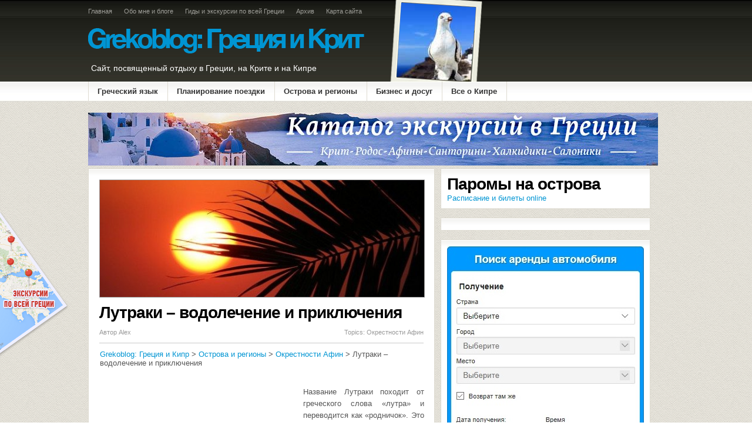

--- FILE ---
content_type: text/html; charset=UTF-8
request_url: http://www.grekoblog.com/regioni-grecii/okrestnosti-afin/lutraki-%E2%80%93-vodolechenie-i-priklyucheniya.html
body_size: 31255
content:
<!DOCTYPE html PUBLIC "-//W3C//DTD XHTML 1.0 Transitional//EN" "http://www.w3.org/TR/xhtml1/DTD/xhtml1-transitional.dtd"><html xmlns="http://www.w3.org/1999/xhtml" xmlns:fb="http://ogp.me/ns/fb#" lang="ru"><head><link data-optimized="2" rel="stylesheet" href="http://www.grekoblog.com/wp-content/litespeed/css/9a293507c99c51c7ba7f17312fe86da2.css?ver=8427e" /><script data-no-optimize="1">/*<![CDATA[*/var litespeed_docref=sessionStorage.getItem("litespeed_docref");litespeed_docref&&(Object.defineProperty(document,"referrer",{get:function(){return litespeed_docref}}),sessionStorage.removeItem("litespeed_docref"));/*]]>*/</script> <title>Описание курорта Лутраки в Греции</title><meta http-equiv="Content-Type" content="text/html; charset=UTF-8" /><link rel="alternate" type="application/rss+xml" title="RSS 2.0" href="http://feeds.feedburner.com/Grekoblog" /><link rel="pingback" href="http://www.grekoblog.com/xmlrpc.php" /><!--[if lt IE 7]> <script src="http://ie7-js.googlecode.com/svn/version/2.0(beta3)/IE7.js" type="text/javascript"></script> <style type="text/css">#header .spacer{display:none !important;visibility:hidden !important;}</style><![endif]-->
<style type="text/css">/*<![CDATA[*/#header .spacer{background: url(http://www.grekoblog.com/wp-content/themes/ThrillingTheme/ThrillingTheme/thumb.php?src=http://www.grekoblog.com/wp-content/ptica.jpg&h=137&w=137&zc=1&q=95) no-repeat 0 0 !important; margin:-28px 0 0 !important; padding:28px 0 0 6px !important;}/*]]>*/</style><meta name="robots" content="index,follow" /><meta name="viewport" content="width=device-width, initial-scale=1.0"><link rel="shortcut icon" href="http://www.grekoblog.com/wp-content/themes/ThrillingTheme/ThrillingTheme/favicon.ico" /><meta name='robots' content='max-image-preview:large' /><meta name="description" itemprop="description" content="Отдых в Лутраки - это не просто обычный пляжный отпуск. Курорт знаменит целебными водами, а в городе функционирует одно из крупнейших в Европе Казино. " /><link rel="canonical" href="http://www.grekoblog.com/regioni-grecii/okrestnosti-afin/lutraki-%e2%80%93-vodolechenie-i-priklyucheniya.html" /><link rel='dns-prefetch' href='//www.grekoblog.com' /><style id='global-styles-inline-css' type='text/css'>/*<![CDATA[*/body{--wp--preset--color--black: #000000;--wp--preset--color--cyan-bluish-gray: #abb8c3;--wp--preset--color--white: #ffffff;--wp--preset--color--pale-pink: #f78da7;--wp--preset--color--vivid-red: #cf2e2e;--wp--preset--color--luminous-vivid-orange: #ff6900;--wp--preset--color--luminous-vivid-amber: #fcb900;--wp--preset--color--light-green-cyan: #7bdcb5;--wp--preset--color--vivid-green-cyan: #00d084;--wp--preset--color--pale-cyan-blue: #8ed1fc;--wp--preset--color--vivid-cyan-blue: #0693e3;--wp--preset--color--vivid-purple: #9b51e0;--wp--preset--gradient--vivid-cyan-blue-to-vivid-purple: linear-gradient(135deg,rgba(6,147,227,1) 0%,rgb(155,81,224) 100%);--wp--preset--gradient--light-green-cyan-to-vivid-green-cyan: linear-gradient(135deg,rgb(122,220,180) 0%,rgb(0,208,130) 100%);--wp--preset--gradient--luminous-vivid-amber-to-luminous-vivid-orange: linear-gradient(135deg,rgba(252,185,0,1) 0%,rgba(255,105,0,1) 100%);--wp--preset--gradient--luminous-vivid-orange-to-vivid-red: linear-gradient(135deg,rgba(255,105,0,1) 0%,rgb(207,46,46) 100%);--wp--preset--gradient--very-light-gray-to-cyan-bluish-gray: linear-gradient(135deg,rgb(238,238,238) 0%,rgb(169,184,195) 100%);--wp--preset--gradient--cool-to-warm-spectrum: linear-gradient(135deg,rgb(74,234,220) 0%,rgb(151,120,209) 20%,rgb(207,42,186) 40%,rgb(238,44,130) 60%,rgb(251,105,98) 80%,rgb(254,248,76) 100%);--wp--preset--gradient--blush-light-purple: linear-gradient(135deg,rgb(255,206,236) 0%,rgb(152,150,240) 100%);--wp--preset--gradient--blush-bordeaux: linear-gradient(135deg,rgb(254,205,165) 0%,rgb(254,45,45) 50%,rgb(107,0,62) 100%);--wp--preset--gradient--luminous-dusk: linear-gradient(135deg,rgb(255,203,112) 0%,rgb(199,81,192) 50%,rgb(65,88,208) 100%);--wp--preset--gradient--pale-ocean: linear-gradient(135deg,rgb(255,245,203) 0%,rgb(182,227,212) 50%,rgb(51,167,181) 100%);--wp--preset--gradient--electric-grass: linear-gradient(135deg,rgb(202,248,128) 0%,rgb(113,206,126) 100%);--wp--preset--gradient--midnight: linear-gradient(135deg,rgb(2,3,129) 0%,rgb(40,116,252) 100%);--wp--preset--duotone--dark-grayscale: url('#wp-duotone-dark-grayscale');--wp--preset--duotone--grayscale: url('#wp-duotone-grayscale');--wp--preset--duotone--purple-yellow: url('#wp-duotone-purple-yellow');--wp--preset--duotone--blue-red: url('#wp-duotone-blue-red');--wp--preset--duotone--midnight: url('#wp-duotone-midnight');--wp--preset--duotone--magenta-yellow: url('#wp-duotone-magenta-yellow');--wp--preset--duotone--purple-green: url('#wp-duotone-purple-green');--wp--preset--duotone--blue-orange: url('#wp-duotone-blue-orange');--wp--preset--font-size--small: 13px;--wp--preset--font-size--medium: 20px;--wp--preset--font-size--large: 36px;--wp--preset--font-size--x-large: 42px;--wp--preset--spacing--20: 0.44rem;--wp--preset--spacing--30: 0.67rem;--wp--preset--spacing--40: 1rem;--wp--preset--spacing--50: 1.5rem;--wp--preset--spacing--60: 2.25rem;--wp--preset--spacing--70: 3.38rem;--wp--preset--spacing--80: 5.06rem;--wp--preset--shadow--natural: 6px 6px 9px rgba(0, 0, 0, 0.2);--wp--preset--shadow--deep: 12px 12px 50px rgba(0, 0, 0, 0.4);--wp--preset--shadow--sharp: 6px 6px 0px rgba(0, 0, 0, 0.2);--wp--preset--shadow--outlined: 6px 6px 0px -3px rgba(255, 255, 255, 1), 6px 6px rgba(0, 0, 0, 1);--wp--preset--shadow--crisp: 6px 6px 0px rgba(0, 0, 0, 1);}:where(.is-layout-flex){gap: 0.5em;}body .is-layout-flow > .alignleft{float: left;margin-inline-start: 0;margin-inline-end: 2em;}body .is-layout-flow > .alignright{float: right;margin-inline-start: 2em;margin-inline-end: 0;}body .is-layout-flow > .aligncenter{margin-left: auto !important;margin-right: auto !important;}body .is-layout-constrained > .alignleft{float: left;margin-inline-start: 0;margin-inline-end: 2em;}body .is-layout-constrained > .alignright{float: right;margin-inline-start: 2em;margin-inline-end: 0;}body .is-layout-constrained > .aligncenter{margin-left: auto !important;margin-right: auto !important;}body .is-layout-constrained > :where(:not(.alignleft):not(.alignright):not(.alignfull)){max-width: var(--wp--style--global--content-size);margin-left: auto !important;margin-right: auto !important;}body .is-layout-constrained > .alignwide{max-width: var(--wp--style--global--wide-size);}body .is-layout-flex{display: flex;}body .is-layout-flex{flex-wrap: wrap;align-items: center;}body .is-layout-flex > *{margin: 0;}:where(.wp-block-columns.is-layout-flex){gap: 2em;}.has-black-color{color: var(--wp--preset--color--black) !important;}.has-cyan-bluish-gray-color{color: var(--wp--preset--color--cyan-bluish-gray) !important;}.has-white-color{color: var(--wp--preset--color--white) !important;}.has-pale-pink-color{color: var(--wp--preset--color--pale-pink) !important;}.has-vivid-red-color{color: var(--wp--preset--color--vivid-red) !important;}.has-luminous-vivid-orange-color{color: var(--wp--preset--color--luminous-vivid-orange) !important;}.has-luminous-vivid-amber-color{color: var(--wp--preset--color--luminous-vivid-amber) !important;}.has-light-green-cyan-color{color: var(--wp--preset--color--light-green-cyan) !important;}.has-vivid-green-cyan-color{color: var(--wp--preset--color--vivid-green-cyan) !important;}.has-pale-cyan-blue-color{color: var(--wp--preset--color--pale-cyan-blue) !important;}.has-vivid-cyan-blue-color{color: var(--wp--preset--color--vivid-cyan-blue) !important;}.has-vivid-purple-color{color: var(--wp--preset--color--vivid-purple) !important;}.has-black-background-color{background-color: var(--wp--preset--color--black) !important;}.has-cyan-bluish-gray-background-color{background-color: var(--wp--preset--color--cyan-bluish-gray) !important;}.has-white-background-color{background-color: var(--wp--preset--color--white) !important;}.has-pale-pink-background-color{background-color: var(--wp--preset--color--pale-pink) !important;}.has-vivid-red-background-color{background-color: var(--wp--preset--color--vivid-red) !important;}.has-luminous-vivid-orange-background-color{background-color: var(--wp--preset--color--luminous-vivid-orange) !important;}.has-luminous-vivid-amber-background-color{background-color: var(--wp--preset--color--luminous-vivid-amber) !important;}.has-light-green-cyan-background-color{background-color: var(--wp--preset--color--light-green-cyan) !important;}.has-vivid-green-cyan-background-color{background-color: var(--wp--preset--color--vivid-green-cyan) !important;}.has-pale-cyan-blue-background-color{background-color: var(--wp--preset--color--pale-cyan-blue) !important;}.has-vivid-cyan-blue-background-color{background-color: var(--wp--preset--color--vivid-cyan-blue) !important;}.has-vivid-purple-background-color{background-color: var(--wp--preset--color--vivid-purple) !important;}.has-black-border-color{border-color: var(--wp--preset--color--black) !important;}.has-cyan-bluish-gray-border-color{border-color: var(--wp--preset--color--cyan-bluish-gray) !important;}.has-white-border-color{border-color: var(--wp--preset--color--white) !important;}.has-pale-pink-border-color{border-color: var(--wp--preset--color--pale-pink) !important;}.has-vivid-red-border-color{border-color: var(--wp--preset--color--vivid-red) !important;}.has-luminous-vivid-orange-border-color{border-color: var(--wp--preset--color--luminous-vivid-orange) !important;}.has-luminous-vivid-amber-border-color{border-color: var(--wp--preset--color--luminous-vivid-amber) !important;}.has-light-green-cyan-border-color{border-color: var(--wp--preset--color--light-green-cyan) !important;}.has-vivid-green-cyan-border-color{border-color: var(--wp--preset--color--vivid-green-cyan) !important;}.has-pale-cyan-blue-border-color{border-color: var(--wp--preset--color--pale-cyan-blue) !important;}.has-vivid-cyan-blue-border-color{border-color: var(--wp--preset--color--vivid-cyan-blue) !important;}.has-vivid-purple-border-color{border-color: var(--wp--preset--color--vivid-purple) !important;}.has-vivid-cyan-blue-to-vivid-purple-gradient-background{background: var(--wp--preset--gradient--vivid-cyan-blue-to-vivid-purple) !important;}.has-light-green-cyan-to-vivid-green-cyan-gradient-background{background: var(--wp--preset--gradient--light-green-cyan-to-vivid-green-cyan) !important;}.has-luminous-vivid-amber-to-luminous-vivid-orange-gradient-background{background: var(--wp--preset--gradient--luminous-vivid-amber-to-luminous-vivid-orange) !important;}.has-luminous-vivid-orange-to-vivid-red-gradient-background{background: var(--wp--preset--gradient--luminous-vivid-orange-to-vivid-red) !important;}.has-very-light-gray-to-cyan-bluish-gray-gradient-background{background: var(--wp--preset--gradient--very-light-gray-to-cyan-bluish-gray) !important;}.has-cool-to-warm-spectrum-gradient-background{background: var(--wp--preset--gradient--cool-to-warm-spectrum) !important;}.has-blush-light-purple-gradient-background{background: var(--wp--preset--gradient--blush-light-purple) !important;}.has-blush-bordeaux-gradient-background{background: var(--wp--preset--gradient--blush-bordeaux) !important;}.has-luminous-dusk-gradient-background{background: var(--wp--preset--gradient--luminous-dusk) !important;}.has-pale-ocean-gradient-background{background: var(--wp--preset--gradient--pale-ocean) !important;}.has-electric-grass-gradient-background{background: var(--wp--preset--gradient--electric-grass) !important;}.has-midnight-gradient-background{background: var(--wp--preset--gradient--midnight) !important;}.has-small-font-size{font-size: var(--wp--preset--font-size--small) !important;}.has-medium-font-size{font-size: var(--wp--preset--font-size--medium) !important;}.has-large-font-size{font-size: var(--wp--preset--font-size--large) !important;}.has-x-large-font-size{font-size: var(--wp--preset--font-size--x-large) !important;}
.wp-block-navigation a:where(:not(.wp-element-button)){color: inherit;}
:where(.wp-block-columns.is-layout-flex){gap: 2em;}
.wp-block-pullquote{font-size: 1.5em;line-height: 1.6;}/*]]>*/</style> <script type="litespeed/javascript" data-src='http://www.grekoblog.com/wp-includes/js/jquery/jquery.min.js' id='jquery-core-js'></script> <link rel="https://api.w.org/" href="http://www.grekoblog.com/wp-json/" /><link rel="alternate" type="application/json" href="http://www.grekoblog.com/wp-json/wp/v2/posts/5744" /><link rel="EditURI" type="application/rsd+xml" title="RSD" href="http://www.grekoblog.com/xmlrpc.php?rsd" /><link rel="wlwmanifest" type="application/wlwmanifest+xml" href="http://www.grekoblog.com/wp-includes/wlwmanifest.xml" /><link rel="alternate" type="application/json+oembed" href="http://www.grekoblog.com/wp-json/oembed/1.0/embed?url=http%3A%2F%2Fwww.grekoblog.com%2Fregioni-grecii%2Fokrestnosti-afin%2Flutraki-%25e2%2580%2593-vodolechenie-i-priklyucheniya.html" /><link rel="alternate" type="text/xml+oembed" href="http://www.grekoblog.com/wp-json/oembed/1.0/embed?url=http%3A%2F%2Fwww.grekoblog.com%2Fregioni-grecii%2Fokrestnosti-afin%2Flutraki-%25e2%2580%2593-vodolechenie-i-priklyucheniya.html&#038;format=xml" /><meta name="verify-v1" content="0nJ952iKt-XMVnGj6lF_qTkh8z3yZM4rh6u4gN0vsQU" /><meta name="google-site-verification" content="0nJ952iKt-XMVnGj6lF_qTkh8z3yZM4rh6u4gN0vsQU" /><meta name="y_key" content="" /><meta name="msvalidate.01" content="" /> <script type="application/ld+json">{
  "@context" : "http://schema.org",
  "@type" : "Organization",
  "name" : "PR-CY",
  "url" : "http://www.grekoblog.com/",
  "sameAs" : [
   
    "https://www.facebook.com/Grekoblog-%D0%93%D1%80%D0%B5%D1%86%D0%B8%D1%8F-%D0%B8-%D0%9A%D1%80%D0%B8%D1%82-126088034117930/",
    "https://twitter.com/Grekoblog"
  ]
}</script> <script type="litespeed/javascript" data-src="http://ajax.googleapis.com/ajax/libs/jquery/1.7/jquery.min.js"></script> <script type="litespeed/javascript">jQuery(document).ready(function(){jQuery('.mobilemenu_toggle').click(function(eventObject){eventObject.preventDefault()}).toggle(function(){jQuery(this).parents('.menuwrapp_mobile').find('.menu_mobile').slideDown(200)},function(){jQuery(this).parents('.menuwrapp_mobile').find('.menu_mobile').slideUp(200)})})</script> <script type="litespeed/javascript">jQuery(document).ready(function(){jQuery('#menu-item-23621 .crw2').click(function(eventObject){eventObject.preventDefault()}).toggle(function(){jQuery(this).parents('#menu-item-23621').find('.sub-menu').slideDown(200)},function(){jQuery(this).parents('#menu-item-23621').find('.sub-menu').slideUp(200)})});jQuery(document).ready(function(){jQuery('#menu-item-23606 .crw').click(function(eventObject){eventObject.preventDefault()}).toggle(function(){jQuery(this).parents('#menu-item-23606').find('.sub-menu').slideDown(200)},function(){jQuery(this).parents('#menu-item-23606').find('.sub-menu').slideUp(200)})});jQuery(document).ready(function(){jQuery('#menu-item-23625 .crw').click(function(eventObject){eventObject.preventDefault()}).toggle(function(){jQuery(this).parents('#menu-item-23625').find('.sub-menu').slideDown(200)},function(){jQuery(this).parents('#menu-item-23625').find('.sub-menu').slideUp(200)})});jQuery(document).ready(function(){jQuery('#menu-item-23646 .crw').click(function(eventObject){eventObject.preventDefault()}).toggle(function(){jQuery(this).parents('#menu-item-23646').find('.sub-menu').slideDown(200)},function(){jQuery(this).parents('#menu-item-23646').find('.sub-menu').slideUp(200)})});jQuery(document).ready(function(){jQuery('#menu-item-23649 .crw').click(function(eventObject){eventObject.preventDefault()}).toggle(function(){jQuery(this).parents('#menu-item-23649').find('.sub-menu').slideDown(200)},function(){jQuery(this).parents('#menu-item-23649').find('.sub-menu').slideUp(200)})})</script> <script type="litespeed/javascript">(function(){var _fbq=window._fbq||(window._fbq=[]);if(!_fbq.loaded){var fbds=document.createElement('script');fbds.async=!0;fbds.src='//connect.facebook.net/en_US/fbds.js';var s=document.getElementsByTagName('script')[0];s.parentNode.insertBefore(fbds,s);_fbq.loaded=!0}
_fbq.push(['addPixelId','1617978141793352'])})();window._fbq=window._fbq||[];window._fbq.push(['track','PixelInitialized',{}])</script> <noscript><img height="1" width="1" alt="" style="display:none" src="https://www.facebook.com/tr?id=1617978141793352&amp;ev=PixelInitialized" /></noscript> <script type="litespeed/javascript">(window.Image?(new Image()):document.createElement('img')).src=location.protocol+'//vk.com/rtrg?r=cCkW4PPLrXUxDY6Csq1Ss4juBCkVk2FLcZww8dDhDanBPxGxcb*yL89JSegFRXLc1fKR*rjX9YVWVHVaklrtBZaE3qfJNnKEnXe20FrpahUyrIH5LUmcuCksYTmFG0*trZrnUCeo14dbQe56B/GMaaAF0ih2phSPwaIAIFfZRk8-'</script> <script type="litespeed/javascript" data-src="//pagead2.googlesyndication.com/pagead/js/adsbygoogle.js"></script> <script type="litespeed/javascript">(adsbygoogle=window.adsbygoogle||[]).push({google_ad_client:"ca-pub-3743100346655392",enable_page_level_ads:!0})</script> <style>.container_12,.container_16{margin-left:auto;margin-right:auto;width:1000px}.grid_1,.grid_2,.grid_3,.grid_4,.grid_5,.grid_6,.grid_7,.grid_8,.grid_9,.grid_10,.grid_11,.grid_12,.grid_13,.grid_14,.grid_15,.grid_16{display:inline;float:left;margin-left:10px;margin-right:10px}.container_12 .grid_3,.container_16 .grid_4{width:220px}.container_12 .grid_6,.container_16 .grid_8{width:460px}.container_12 .grid_9,.container_16 .grid_12{width:700px}.container_12 .grid_12,.container_16 .grid_16{width:940px}.alpha{margin-left:0}.omega{margin-right:0}.container_12 .grid_1{width:60px}.container_12 .grid_2{width:140px}.container_12 .grid_4{width:300px}.container_12 .grid_5{width:380px}.container_12 .grid_7{width:540px}.container_12 .grid_8{width:620px}.container_12 .grid_10{width:750px}.container_12 .grid_11{width:860px}.container_16 .grid_1{width:40px}.container_16 .grid_2{width:100px}.container_16 .grid_3{width:175px}.container_16 .grid_5{width:280px}.container_16 .grid_6{width:370px}.container_16 .grid_7{width:400px}.container_16 .grid_9{width:520px}.container_16 .grid_10{width:580px}.container_16 .grid_11{width:640px}.container_16 .grid_13{width:760px}.container_16 .grid_14{width:820px}.container_16 .grid_15{width:730px}.container_12 .prefix_3,.container_16 .prefix_4{padding-left:240px}.container_12 .prefix_6,.container_16 .prefix_8{padding-left:480px}.container_12 .prefix_9,.container_16 .prefix_12{padding-left:720px}.container_12 .prefix_1{padding-left:80px}.container_12 .prefix_2{padding-left:160px}.container_12 .prefix_4{padding-left:320px}.container_12 .prefix_5{padding-left:400px}.container_12 .prefix_7{padding-left:560px}.container_12 .prefix_8{padding-left:640px}.container_12 .prefix_10{padding-left:800px}.container_12 .prefix_11{padding-left:880px}.container_16 .prefix_1{padding-left:60px}.container_16 .prefix_2{padding-left:120px}.container_16 .prefix_3{padding-left:180px}.container_16 .prefix_5{padding-left:300px}.container_16 .prefix_6{padding-left:360px}.container_16 .prefix_7{padding-left:420px}.container_16 .prefix_9{padding-left:540px}.container_16 .prefix_10{padding-left:600px}.container_16 .prefix_11{padding-left:660px}.container_16 .prefix_13{padding-left:780px}.container_16 .prefix_14{padding-left:840px}.container_16 .prefix_15{padding-left:900px}.container_12 .suffix_3,.container_16 .suffix_4{padding-right:240px}.container_12 .suffix_6,.container_16 .suffix_8{padding-right:480px}.container_12 .suffix_9,.container_16 .suffix_12{padding-right:720px}.container_12 .suffix_1{padding-right:80px}.container_12 .suffix_2{padding-right:160px}.container_12 .suffix_4{padding-right:320px}.container_12 .suffix_5{padding-right:400px}.container_12 .suffix_7{padding-right:560px}.container_12 .suffix_8{padding-right:640px}.container_12 .suffix_10{padding-right:800px}.container_12 .suffix_11{padding-right:880px}.container_16 .suffix_1{padding-right:60px}.container_16 .suffix_2{padding-right:120px}.container_16 .suffix_3{padding-right:180px}.container_16 .suffix_5{padding-right:300px}.container_16 .suffix_6{padding-right:360px}.container_16 .suffix_7{padding-right:420px}.container_16 .suffix_9{padding-right:540px}.container_16 .suffix_10{padding-right:600px}.container_16 .suffix_11{padding-right:660px}.container_16 .suffix_13{padding-right:780px}.container_16 .suffix_14{padding-right:840px}.container_16 .suffix_15{padding-right:900px}html body * span.clear,html body * div.clear,html body * li.clear,html body * dd.clear{background:none;border:0;clear:both;display:block;float:none;font-size:0;list-style:none;margin:0;padding:0;overflow:hidden;visibility:hidden;width:0;height:0}.clearfix:after{clear:both;content:'.';display:block;visibility:hidden;height:0}.clearfix{display:inline-block}* html .clearfix{height:1%}.clearfix{display:block}
*{border:0;margin:0;padding:0}body{color:#555;font:13px "Helvetica Neue",Helvetica,Arial,sans-serif;background:url(/images/texture.png) repeat 0 0 !important}#background{background:url(/images/bgr.jpg) repeat-x 0 0 !important;min-width:1000px;width:auto;)}a{text-decoration:none}a:hover{text-decoration:underline}input,select,textarea{border:#cacaca 1px solid;font-size:12px;padding:5px}input,select,textarea{border:1px solid #CACACA;font-size:12px;padding:10px;width:94% !important;margin:5px 0px}input[type="submit"]{border:0px solid #688bb0;background:#0095d3;text-align:center;color:#ffffff;width:98% !important;font-weight:bold;cursor:pointer}.related.products.grid_16 h2{margin-top:20px !important;margin-bottom:-50px !important}.thumbnails.columns-3{margin:5px 0 0 -3px}.attachment-shop_thumbnail{padding:3px}.attachment-shop_thumbnail:hover{padding:3px;background-color:#3C8CAD}.zoom.first{margin-right:5px}.zoom.first img{width:155px !important;height:110px !important}.zoom{margin:5px 5px}.zoom img{width:155px !important;height:110px !important}.zoom.last img{width:155px !important;height:110px !important}.attachment-shop_single.wp-post-image{width:497px !important;height:333px !important}.info{display:inline-block;margin:0px 0px 15px 5px;text-align:center;width:23%}.info1{display:inline-block;margin:10px 5px 10px 35px;width:23%}.info-top span{border-right:1px solid #cccccc;width:1px;height:50px;margin-right:1px;display:inline-block;margin-top:20px;position:absolute;margin-left:-18px}.info2{display:inline-block;margin-right:-23px;width:23%}.info3{display:inline-block;margin-right:33px;width:23%}.info4{display:inline-block;width:10%}.products li{background:#FFF none repeat scroll 0% 0%;width:212px;display:inline-block;margin:10px 5px 5px 5px}.products div{height:60px;margin:10px 5px !important}.products img{padding:5px 5px 0px 5px}select{padding:0}li{list-style:none}#top{clear:both;height:30px;margin:0 auto;font-size:11px}#top .grid_12{margin-top:12px}.nav1{float:left;display:inline}.nav1 li{float:left;display:inline}.nav1 li a{color:#a0a09b}.nav1 li a{display:block;text-align:center;float:left;display:inline}.nav1 li.active a,.nav1 li a:hover,.nav1 li.current_page_item a{color:#e8a02c;text-decoration:none}.nav1{list-style:none;margin:0px;padding:0px}.nav1 li{padding:0px;margin:0px 20px 0 0;display:inline;line-height:14px}.subscribe{color:#A0A09B;display:inline;float:right;margin:-22px 10px 0 0}.subscribe a{color:#e8a02c}.subscribe a:hover{text-decoration:underline}#topmenu{height:33px;margin-bottom:20px;position:relative;width:960px}#topmenu li{border-left:1px solid #dedbd1;float:left;line-height:33px;display:inline}#topmenu li a{color:#333;display:block;margin:0 1px 0 0;padding:0 15px}#topmenu li a:hover,#topmenu li.active a{color:#ff7800;text-decoration:none}#topmenu li.fb{border-left:none;display:inline;float:right;line-height:33px}#nav,#nav ul{padding:0;float:left;list-style:none;display:inline}#nav{padding:0}#nav a{display:block}#nav li{float:left;line-height:33px;display:inline}#nav li a:hover{background:none}#nav li ul{position:absolute;width:15em;left:-999em;padding-top:1px}#nav li:hover ul,#nav li.sfhover ul{left:auto;z-index:1000}#nav li ul li{background:#FFF url(/images/bgr-box-trans.png) repeat-x top;border-bottom:1px solid #dedbd1;border-left:1px solid #dedbd1;border-right:1px solid #dedbd1;line-height:14px;padding:5px 0;width:15em}#nav li:hover,#nav li.hover{position:static}#nav li ul ul{margin:-29px 0 0 15em}#nav li:hover ul ul,#nav li.sfhover ul ul{left:-999em}#nav li:hover ul,#nav li li:hover ul,#nav li.sfhover ul,#nav li li.sfhover ul{left:auto}#nav li:hover ul ul,#nav li:hover ul ul ul,#nav li.sfhover ul ul,#nav li.sfhover ul ul ul{left:-999em}#nav li:hover ul,#nav li li:hover ul,#nav li li li:hover ul,#nav li.sfhover ul,#nav li li.sfhover ul,#nav li li li.sfhover ul{left:auto}#header{height:109px}.products{margin-top:-20px !important}#header .spacer{color:#A0A09B;display:inline;float:right;text-align:right}#header .spacer p{clear:both}.spacer .subscribe{font-size:0.9em}.spacer ul h3 a{color:#000}.spacer h2 img{margin-right:5px;vertical-align:top;display:inline}.spacer #tablecontainter{display:table;height:109px;#position:relative;overflow:hidden}.spacer #tablecontainter .welcome{padding-right:15px;padding-left:15px;text-align:right;#position:absolute;#top:50%;display:table-cell;vertical-align:middle}.spacer #tablecontainter .welcome span{color:#fff;#position:relative;#top:-50%}.spacer #tablecontainter .welcome span p{clear:none !important}.tagline{color:#FFF;font-size:1.1em;position:absolute;margin:78px 0 0 15px;*margin:78px 0 0 -463px !important;display:block;*display:inline !important}.tagline a{color:#fff;text-decoration:none}#header h1{float:left;display:inline;margin-left:10px;margin-right:10px;margin-bottom:0px !important;font-size:50px;font-weight:bold;letter-spacing:-5px;text-shadow:-1px 1px 3px #303030}#header h1 a{color:#0095d3;display:block;height:109px;width:940px}#header h1 a:hover{text-decoration:none}#header h1 a span{color:#EEE}#search{background:url(/images/bgr-search.gif) no-repeat;height:32px;margin:0 0 10px}#search input{background:transparent;border:0;color:#a3a192;float:left;font-size:12px;margin:5px 0 0 10px;width:178px;padding:2px;display:inline}#search .btn{margin:7px 0 0;padding:0;width:auto}h1{color:#000;font-size:28px;font-weight:bold;letter-spacing:-1px;margin:0 0 5px}.box11 h2{color:#000;font-size:28px;font-weight:bold;letter-spacing:-1px;margin:0 0 5px}h2{color:#000;font-size:17px;font-weight:bold;letter-spacing:-1px;margin:0 0 5px}h2 a{color:#000}.h2{color:#000;font-size:17px;font-weight:bold;letter-spacing:-1px;margin:0px 0px 5px}.h2 a{color:#000}h3,h4{color:#363636;font-size:14px;font-weight:bold;margin:0 0 5px}h5{color:#363636;font-size:12px;font-weight:bold;margin:0 0 5px}#columns h3{font-weight:bold}.pl-soc{display:block;margin-top:10px}.pluso-more{display:none !important}#sidebar h3{color:#363636;display:block;font-size:18px;font-weight:bold;letter-spacing:-1px;margin:0 0 7px;padding:0 0 5px;text-align:left}#centercol h3{margin:5px 0px;color:#363636;text-align:left;font-size:20px;letter-spacing:-1px;line-height:20px;background:none;padding:0;border:0}p.alert{background:#f5f4f0;margin:0 0 15px 0px;padding:10px 18px 5px 18px;border:1px solid #dedbd1;color:#363636;overflow:auto}.featuredpost h2{font-size:30px}.idTabs{font-size:12px;float:left;margin:0 0 8px 0;display:inline}.idTabs li{float:left;display:inline}.idTabs li a{background:#fff;color:#363636;font-weight:bold;padding:5px 8px;display:block;margin:0 7px 0 0;text-align:left;border:1px solid #dedbd1}.idTabs li.last a{margin:0}.idTabs li a:hover,.idTabs .selected{background:#ebe9e1;text-decoration:none}.date-comments{border-bottom:1px solid #cacaca;color:#999;font-size:11px;height:30px;line-height:25px;margin:0 0 10px}.date-comments a{color:#999}#centercol .date-comments p{line-height:25px}span.comments{background:url(/images/ico-comments.gif) no-repeat left;padding:0 0 0 20px}span.email{background-image:url(/images/ico-email.png) no-repeat left;padding:0 0 0 20px}span.continue,.more-link{background:url(/images/ico-continue-trans.png) no-repeat left;display:block;margin-top:10px;padding:1px 0 1px 20px;line-height:20px}.widget .h1{color:#000;font-size:28px;font-weight:bold;letter-spacing:-1px;margin:0px 0px 5px}span.continue-archives{background:url(/images/ico-arrow-trans.png) no-repeat right center;padding:0px 15px 0px 0px;margin-bottom:20px}span.continue-archives-alt{background:url(/images/ico-arrow-trans-left.png) no-repeat left center;padding:0px 0 0px 15px;margin-bottom:20px}span.continue-archives a,span.continue-archives-alt a{color:#777;font-weight:bold;font-size:14px}a.more{background:url(/images/ico-arrow-trans.png) no-repeat left;color:#777;font-size:11px;padding:0px 0 0 15px}ol.commentlist ul.children{margin:10px 0 0 15px}.box,.widget{background:#FFF url(/images/bgr-box-trans.png) repeat-x top left;border:1px solid #dedbd1;margin:0 0 15px 0px;padding:18px}.box img{border:1px solid #999;margin:0 0 10px 0;width:100%}.box p{line-height:18px;margin:0 0 10px}.widget{padding:10px}.box2{background:#f5f4f0 url(/images/bgr-box-trans.png) repeat-x top left;margin:0 0 15px 0px;padding:18px;border:1px solid #dedbd1;overflow:auto}.box2 .nav1{float:none;padding:0 0 0 0px;display:inline}.box2 .spacer.white{background:#fff;border:1px solid #dedbd1;clear:both;margin:0px}.box2 .flickr_badge_image img{float:left;background:#fff;border:1px solid #dedbd1;margin:4px 9px 4px 0px;padding:7px;display:inline}.box2 .flickr_badge_image img:hover{background:#ebe9e1;border:1px solid #dedbd1}.ads{margin:0;padding:10px 15px;overflow:auto}.ads img{float:left;margin:0 7px 0px 0px;border:1px solid #dedbd1;display:inline}.box2 .ads .perfads_image_ad img{float:left !important;margin:0 7px 0px 0px !important;border:1px solid #dedbd1 !important;display:inline}.ads img.last{margin:0 !important;float:right !important;display:inline}#mpu_banner{border:1px solid #dedbd1}.list1{padding:0;padding:15px}.list1 li{background:url(/images/ico-star-trans.png) no-repeat top left;margin:0 0 8px;padding:0 0 0 22px !important}.list1 li a{color:#222}.list2{clear:both}.list2 li{background:#fff;border:1px solid #dedbd1;margin:0 0 5px;padding:12px 10px}.list2 p{line-height:16px}.widget ul{line-height:16px;padding:5px}.widget ul li{border-bottom:1px solid #f1f1ed;padding:5px 0px}.widget ul li a{color:#222}.widget ul li ul{margin:5px 0 0px 5px}.widget ul li ul li{background:none;border-top:1px solid #f1f1ed;border-bottom:none;padding:5px 0px}#footer{background:#e4e2db url(/images/bgr-footer.gif) repeat-x;font-size:11px;padding:18px 0 0px 0;font-size:11px;height:32px;margin-top:10px;line-height:22px}#footer,#footer a{color:#777}#footer img{vertical-align:middle}.fix{clear:both;height:1px;margin:0 0 -1px;overflow:hidden}.fl{float:left;display:inline}img.fl{margin:0 12px 5px 0;width:75px !important;height:75px !important}.fr{float:right;display:inline}.ac{text-align:center}.ar{text-align:right}.gravatar,.avatar{float:left;border:1px solid #DEDBD1;margin:0px 7px 0 0;padding:4px;background:#FFF;display:inline}.video{height:250px;margin:0 0 10px 0;width:300px;display:inline}.vidtabs .idTabs{font-size:12px;margin:10px 0 0 0;width:100%;float:none}.vidtabs .idTabs li{padding:0px;float:none}.vidtabs .idTabs li a{background:#fff;color:#363636;font-weight:bold;padding:5px 8px;display:block;text-align:left;border:0px;margin:0}.vidtabs .idTabs li.last a{margin:0}.vidtabs .idTabs li a:hover,.vidtabs .idTabs .selected{background:#ebe9e1;text-decoration:none}h3.commh2{padding:0 0 5px;color:#333;margin:15px 0px;text-align:left;font-size:20px;background:none;border:0}h3.commh2 span.calltoaction,h3 span.calltoaction{font-size:14px;color:#666;text-transform:uppercase;padding-left:15px}ol.commentlist{margin:10px 0 20px;padding:0;list-style:none;font-size:12px;line-height:20px}.zakaz2{display:none}.zakaz1{display:block}ol.commentlist p{margin-bottom:10px;line-height:20px}.commentmetadata a{font-size:11px;color:#333}ol.commentlist cite{font-style:normal;font-weight:bold}ol.commentlist li{padding:20px 10px 10px 10px}ol.commentlist li.alt{padding:18px 18px 5px 18px !important;background:#F8F8F4;border:1px solid #DEDBD1}input#submit{font-size:12px;color:#363636;font-weight:bold;padding:7px 10px;margin:0 0 7px 0;text-align:left;border:1px solid #DEDBD1;background:#F5F4F0}span.tags{background:url(/images/ico-tags-trans.png) no-repeat left;padding:1px 0 0 20px}.entry{margin-bottom:5px;padding:1px}.entry p{text-align:left;font-size:13px;line-height:20px}.entry blockquote{padding:0px 10px;margin:5px auto 15px auto;width:85%;color:#777;font-family:"Times New Roman",Times,serif;font-style:italic}.entry blockquote p{font-size:15px;padding:5px 0px;margin:5px 0px;line-height:20px}.entry img{padding:2px 2px 2px 2px;border:none;max-width:540px}.entry img.wp-smiley{padding:0;margin:0;background:none;border:none}.entry img.alignleft{margin:0 5px 0 0}.entry img.alignright{margin:0 0 0 5px}img.noborder{padding:0;border:none;background:none}img.center,.wp-caption-text{text-align:center !important}.wp-caption img{margin:0}.entry ul,.entry ol{margin-bottom:15px;font-size:13px;line-height:20px}.entry ul li ul,.entry ol li ol{margin-bottom:0px;padding-top:3px}.entry ul li{list-style:disc inside !important;margin-left:15px;padding:3px 0px}.entry ul li ul li{list-style:circle inside !important}.entry ol li{list-style:decimal inside !important;font-size:14px;padding:3px 0px}.entry ol li ol li{list-style:decimal-leading-zero inside !important}.arclist ul li{color:#c0c0c0;font-size:12px;border-bottom:1px solid #f1f1ed;padding:5px 0px}.catrss{background:url(/images/ico-rss.gif) center left no-repeat;padding-left:24px;line-height:16px}.navigation a{color:#666;font-weight:bold;font-size:14px}.alignleft{float:left}.alignright{float:right}.navigation .alignleft{width:45%}.navigation .alignright{width:45%;text-align:right}.post_meta{overflow:auto;padding:5px 0px}.post_meta h3.nomargin{margin:0 0 10px !important}.post_meta .right,.subscriptionbox{float:right;width:200px;background:#F8F8F4;border:1px solid #DEDBD1;padding:18px 18px 10px;margin:0 0 10px 10px;display:inline}.post_meta .links{line-height:14px}.post_meta .links img{vertical-align:middle;border:none !important;margin:0px}.post_meta ul,.author_info li{margin:0px;padding:0px}.adblocks{background:#F8F8F4 none repeat scroll 0 0;border:1px solid #DEDBD1;padding:18px !important;margin-bottom:10px}.center,.aligncenter{text-align:center !important;margin:0 auto !important}.author_photo{float:left;margin-right:10px;width:58px;display:inline}.author_photo img{background-color:#FFF;border:1px solid #CCC;display:inline;float:left;height:48px;padding:4px;width:48px;display:inline}.blank{overflow:auto}.blank ul,.blank ul li{list-style-type:none !important}.blank img{border:0;background:none;vertical-align:middle}#sidebar:after,#header:after{content:".";display:block;height:0;clear:both;visibility:hidden}#sidebar,#header{display:inline-block}* html #sidebar,* html #header{height:1%}#sidebar,#header{display:block}#centercol .post{margin-right:-10px}.post .as-580{margin-left:-15px;margin-right:-15px;margin-bottom:25px}.ogl{float:left;border:1px dotted black;padding:5px 5px 0 5px;margin:5px;width:97%;font-size:14px;}.ogl:before{content:" Оглавление:";color:#ccc;line-height:2em}.date-comments2 .fr1{display:none}.grid_16 spane{display:none}.live{display:inline-block}.live2{display:inline-block}.live3{display:none}.eks2{display:none}.eks3{display:none}.menuwrapp_mobile{display:none}.date-comments2{display:none}.summary2{display:none !important}.xero{display:none}.as-581{display:none}.as-580{display:block}.ifr2{display:none}.ifr1{display:block}.entry{width:100% !important}.entry img{width:100% !important;max-width:100% !important;min-width:555px !important;height:auto !important;margin-left:-9px;padding:0}.wp-caption.aligncenter{width:100% !important}.size-full{padding-left:9px !important}@media (min-width: 270px) and (max-width: 485px){/*#fancybox-frame{display:none !important}#fancybox-overlay{display:none !important}#fancybox-wrap{display:none !important}*/.zakaz1{display:none}.zakaz2{display:block}input,select,textarea{border:1px solid #CACACA;font-size:12px;padding:10px;width:92% !important;margin:5px 0px}input[type="submit"]{border:0px solid #688bb0;background:#0095d3;text-align:center;color:#ffffff;width:99% !important;font-weight:bold}.summary2{display:block !important}#sidebar{display:none !important}.nav1{display:none}#header .spacer{display:none}#topmenu{display:none}#header h1{font-size:17px !important;letter-spacing:0px !important;line-height:18px !important;color:#0095D3;display:block;height:33px;position:absolute;z-index:9999999}.tagline{color:#FFF;font-size:1.1em;position:absolute;margin:-3px 0px 0px 47px;display:block;font-size:8px;letter-spacing:0.04em}.container_16 .grid_10{max-width:481px;min-width:270px;width:100% !important}.box img{border:1px solid #999;margin:0px 0px 10px;width:100%}#header{height:57px}#footer{width:104% !important;margin:15px auto 15px -9px;height:85px !important;font-size:9px;line-height:22px;background:#FFF url("styles/icyblue/bgr-footer.gif") repeat-x scroll 0% 0% !important}.container_12 .grid_12{max-width:481px;min-width:270px;width:100% !important}.container_16 .grid_16{max-width:481px;min-width:270px;width:100% !important;margin-top:-18px;margin-left:5px}.container_12,.container_16{margin-left:auto;margin-right:auto;width:100% !important;max-width:481px;min-width:270px}.container_16 .grid_10{max-width:481px;min-width:270px;width:100% !important;margin-top:-30px}#centercol .post{margin-right:0px}body{background:url("/images/texture.png") repeat scroll 0px 0px !important;font-size:13px !important}#background{background:url("/images/bgr11.jpg") repeat-x scroll 0px 0px !important;min-width:270px;padding:0 10px}#header h1 a{color:#0095D3;display:block;height:25px;width:227px;margin-top:-24px;margin-left:45px;z-index:99999}.box,.widget{background:#FFF url("/images/bgr-box-trans.png") repeat-x scroll left top;border:1px solid #DEDBD1;margin:0px 0px 10px;padding:11px 11px 18px 9px !important}.grid_1,.grid_2,.grid_3,.grid_4,.grid_5,.grid_6,.grid_7,.grid_8,.grid_9,.grid_10,.grid_11,.grid_12,.grid_13,.grid_14,.grid_15,.grid_16{display:inline;float:left;margin-left:0px !important;margin-right:10px}.banner{width:100% !important;margin:-34px 0px 37px 0px !important}.banner img{width:100% !important}.date-comments .fl{display:none}.date-comments{display:none}.date-comments2 .fr1{float:left;display:block;margin-bottom:-7px;color:#999}.date-comments2 .fr1 a{color:#999}.date-comments2 .fr1 a:hover{color:#0095D3}.date-comments2{border-bottom:0px solid #CACACA;color:#999;font-size:11px;height:0px;line-height:10px;margin:0px 0px 0px;display:block}h2 a{color:#0f8ed3;font-size:18px;font-weight:bold;letter-spacing:-1px;margin-top:10px;margin-bottom:3px;display:block}.h2 a{color:#0f8ed3;font-size:17px;font-weight:bold;letter-spacing:-1px;margin-top:10px;margin-bottom:3px;display:block}.h2{color:#000000;font-size:16px;font-weight:bold;letter-spacing:-1px;margin-top:10px;margin-bottom:3px;display:block}h1{color:#000;font-size:22px;font-weight:bold;letter-spacing:-1px;margin-bottom:3px;display:block}#centercol .date-comments2 p{line-height:10px}.box p{margin:0px 0px 10px}.eks{display:none}.wp-pagenavi span{display:none}.nextpostslink{display:none}.previouspostslink{display:none}.current{display:inline !important}.wp-pagenavi a:hover,.wp-pagenavi span.current{border:0px;background:#FFF !important;color:#3c8cad}.box2{background:none !important;margin:-2px 0px 5px -5px;padding:5px 0;border:0px solid #DEDBD1;overflow:auto}.page.larger{background:#ecede8;border:0px}.navigation a{color:#000;font-weight:normal;font-size:12px}.wp-pagenavi a{text-decoration:none;border:0px !important;padding:7px 11px !important;margin:0px 6px !important;background:#ecede8 !important}.wp-pagenavi span{padding:7px 11px !important}.extend{display:inline !important;background:none !important;margin:0px !important;border:0px !important}.grid_16 spane{display:block;margin-bottom:-28px}.live{display:none}.live2{margin:7px 0px 0px 6px;display:inline-block}.live3{margin:5px 0px 0px 10px;display:inline-block}.eks2 img{margin:0 auto;display:block;width:280px;border:0px}.eks2{position:fixed;left:0;bottom:0px;width:100%;height:60px;background:#ffffff;display:block;-webkit-box-shadow:0 1px 12px rgba(0, 0, 0, 0.3);-moz-box-shadow:0 1px 12px rgba(0, 0, 0, 0.3);box-shadow:0 1px 12px rgba(0, 0, 0, 0.3);z-index:99}.eks3 img{margin:0 auto;display:block;width:280px;border:0px}.eks3{position:fixed;left:0;bottom:0px;width:100%;height:60px;background:#ffffff;display:block;-webkit-box-shadow:0 1px 12px rgba(0, 0, 0, 0.3);-moz-box-shadow:0 1px 12px rgba(0, 0, 0, 0.3);box-shadow:0 1px 12px rgba(0, 0, 0, 0.3);z-index:99}.sitetitle.grid_8 img{width:223px !important;height:36px !important;margin-left:46px;margin-top:-30px}.container_12 .grid_6,.container_16 .grid_8{max-width:481px;min-width:270px;width:97% !important;position:absolute;z-index:99999}.container_16 .grid_7{max-width:481px;min-width:270px;width:100% !important}.travelpayouts_container .travelpayouts_container-form-container-places-origin_container-origin__input,.travelpayouts_container .travelpayouts_container-form-container-places-destination_container-destination__input,.travelpayouts_container .travelpayouts_container-form-container-dates-depart_container-depart__input,.travelpayouts_container .travelpayouts_container-form-container-dates-return_container-return__input,.travelpayouts_container .travelpayouts_container-form-container-city_container-city_subcontainer-city__input,.travelpayouts_container .travelpayouts_container-form-container-dates-checkin_container-date__input,.travelpayouts_container .travelpayouts_container-form-container-dates-checkout_container-date__input,.aviasales_inlineable .travelpayouts_container-form-container-places-origin_container-origin__input,.aviasales_inlineable .travelpayouts_container-form-container-places-destination_container-destination__input,.aviasales_inlineable .travelpayouts_container-form-container-dates-depart_container-depart__input,.aviasales_inlineable .travelpayouts_container-form-container-dates-return_container-return__input,.aviasales_inlineable .travelpayouts_container-form-container-city_container-city_subcontainer-city__input,.aviasales_inlineable .travelpayouts_container-form-container-dates-checkin_container-date__input,.aviasales_inlineable .travelpayouts_container-form-container-dates-checkout_container-date__input{border-radius:2px;display:block;padding:6px !important;width:45% !important;height:auto;border:1px solid #CACACA;background-color:#FFF;color:#777;font-size:11px !important;font-family:"Helvetica Neue",Helvetica,Arial,sans-serif}.box2 .fr.catrss{font-size:11px;font-weight:bold}.box2 .fl{font-size:11px;font-weight:bold}.fl{float:left;display:inline;margin-left:10px}.menuwrapp_mobile{margin:0;position:relative;display:block;z-index:999}.mobilemenu_toggle{background:transparent url("/images/menuicon2.png") no-repeat scroll 0% 0%;color:#FFF;display:block;font-weight:bold;text-align:left;text-transform:uppercase;margin:0px;width:49px;height:47px;margin-left:-10px}.mobilemenu_toggle:hover{color:#fff}.menu_mobile{background:#FFF none repeat scroll 0px 0px;font-size:18px;overflow:hidden;padding:0px;display:none;margin-top:-2px;width:108%;margin-left:-10px}.menu_mobile .sub-menu{background:none;display:block;position:static}.menu_mobile a{color:#ffffff;display:block;font:400 16px/40px Helvetica Neue,Helvetica,Arial,sans-serif;padding:0 0 0 20px;text-align:left;background:#302f2a}.menu_mobile .crw2{color:#0095D3;display:block;font:400 16px/40px Helvetica Neue,Helvetica,Arial,sans-serif;padding:0px;text-align:left;background:#302f2a}.menu_mobile a spane{font:400 14px/40px Helvetica Neue,Helvetica,Arial,sans-serif;color:#FFF;padding:1px 5px 2px 5px;text-align:left;background:#26BD5A none repeat scroll 0% 0%}.menu_mobile a:hover{opacity:0.9;text-decoration:none;background:#302f2a;color:#fff}.menu_mobile .sub-menu a{padding-left:30px}.menu_mobile .sub-menu{display:none}.navi{float:right;text-align:right;margin-right:4%;font:400 18px/40px Tahoma,sans-serif}.wp-caption.aligncenter{width:100% !important}.entry img{width:100% !important;max-width:100% !important;min-width:100% !important;height:auto !important;margin-left:0 !important;padding:0}.size-full{padding-left:0 !important}.yuzo-img-wrap{width:139px !important;height:105px !important}.yuzo-img{width:139px !important;height:105px !important}.relatedthumb{width:139px !important}.yuzo_wraps{width:100% !important}#items-segment{max-width:481px;min-width:270px;width:100% !important}._1dro _2ph- clearfix{max-width:481px;min-width:270px;width:100% !important}.woo-searchfilter-cnt .woo-search-filter-preset_3 .woo-checkbox-lbl{margin:0px 5px 8px 0px !important}.woogrid .woo-row > div,.woogrid.woo-row > div{position:relative;margin-bottom:20px;padding-left:0px !important;padding-right:0px !important}#container{min-width:270px !important;max-width:481px !important;width:100% !important}.container_16 .grid_9{min-width:270px !important;max-width:481px !important;width:100% !important}.attachment-shop_single.wp-post-image{width:100% !important;height:auto !important}.attachment-shop_thumbnail{width:80px;height:55px !important;padding:10px 7px 0px 4px}.attachment-shop_thumbnail img{margin:3px}.woocommerce-breadcrumb{font-weight:bold;margin-top:-20px}.summary .product_meta{display:none}.summary2 .info-top{display:none}.summary h1{display:none}.woocommerce-tabs.grid_7 h2{font-size:16px}.summary2 h1{color:#0095D3;line-height:1.5;margin:10px 0}.summary2 .product_meta a{color:#999}.summary .info-top img{text-align:center;width:50px;margin:20px}.summary .info-top{display:inline-block;height:0px}.entry img{max-width:481px}.entry h2{font-size:18px !important}.entry div{min-width:220px !important;max-width:481px !important;width:96% !important;margin:0px auto 10px 0 !important}.as-580{display:none}.as-581{display:block;margin-left:-8px}.ifr1{display:none}.ifr2{display:block}#idc-container h3{font-size:13px;line-height:1.3em}.yuzo_related_post{overflow:hidden;padding:10px 0px;margin:10px auto;width:59%;display:block;clear:both}.products{margin:0 auto;width:287px;display:block}.products li{background:#ffffff;width:130px;display:inline-block}.products li a{font-size:11px !important}.products li{font-size:11px !important}.products div{font-size:11px !important;height:30px;padding:0 5px !important}.products li img{width:130px !important;height:85px !important}.attachment-shop_single.wp-post-image{width:100% !important;height:auto !important;margin-left:-3px}.thumbnails.columns-3{margin:3px 0 0 -3px}.attachment-shop_thumbnail{padding:1px}.attachment-shop_thumbnail:hover{padding:1px;background-color:#3C8CAD}.zoom.first{margin-right:3px}.zoom.first img{width:95px !important;height:60px !important}.zoom{margin:5px 3px}.zoom img{width:95px !important;height:60px !important}.zoom.last img{width:95px !important;height:60px !important}.info{display:inline-block;margin:0px 0px 15px 5px;text-align:center;width:23%}.info1{display:inline-block;margin:10px 5px 10px 35px;width:23%}.info-top span{border-right:1px solid #cccccc;width:1px;height:50px;margin-right:1px;display:inline-block;margin-top:20px;position:absolute;margin-left:-18px}.info2{display:inline-block;margin-right:-23px;width:23%}.info3{display:inline-block;margin-right:33px;width:23%}.info4{display:inline-block;width:10%}.products li{background:#FFF none repeat scroll 0% 0%;width:140px;display:inline-block;margin:10px 0px 1px}.products div{height:60px;margin:10px 5px !important}.products img{padding:5px 5px 0px 5px}.entry .main-container-wrapper{margin-left:-1% !important}img.fl{margin:0px 12px 5px 0px;width:70px;height:70px}#centercol h2{text-align:left;letter-spacing:-1px;line-height:1.5em;background:transparent none repeat scroll 0% 0%;padding:0px;border:0px none;color:#363636;font-size:20px !important;font-weight:bold;margin:0px 0px 5px}.ogl{float:left;border:1px dotted #000;padding:5px 5px 0px;margin:5px;font-size:14px;width:97% !important}.entry p{font-size:15px}}@media (min-width: 360px) and (max-width: 485px){.info1{position:absolute;left:5%;margin-top:5px;z-index:1;text-align:center}.info2{position:absolute;right:25%;margin-top:5px;z-index:1}.info3{position:absolute;left:13%;margin-top:121px;z-index:1}.info4{position:absolute;margin-top:110px;right:31%;z-index:1}.info{display:inline-block;text-align:center;color:#999;width:47%;margin:77px 0px 4px}}@media (min-width: 362px) and (max-width: 485px){#header h1 a{color:#0095D3;display:block;height:25px;width:300px;margin-top:-16px;margin-left:45px;z-index:99999;font-size:23px !important}.tagline{color:#FFF;position:absolute;margin:-3px 0px 0px 47px;display:block;font-size:8px;letter-spacing:0.02em;font-size:10px !important;display:none}.sitetitle.grid_8 img{width:268px !important;height:46px !important;margin-left:46px;margin-top:-28px}}@media (min-width: 320px) and (max-width: 361px){#header h1 a{color:#0095D3;display:block;height:25px;width:270px;margin-top:-16px;margin-left:45px;z-index:99999;font-size:21px !important}.tagline{color:#FFF;position:absolute;margin:-3px 0px 0px 47px;display:block;font-size:8px;letter-spacing:0.02em;font-size:10px !important;display:none}.sitetitle.grid_8 img{width:268px !important;height:46px !important;margin-left:46px;margin-top:-28px}}@media (min-width: 311px) and (max-width: 360px){.info1{position:absolute;left:3%;margin-top:5px;z-index:1}.info2{position:absolute;right:26%;margin-top:5px;z-index:1}.info3{position:absolute;left:13%;margin-top:121px;z-index:1}.info4{position:absolute;margin-top:110px;right:32%;z-index:1}.info{display:inline-block;text-align:center;color:#999;width:47%;margin:77px 0px 4px}}@media (min-width: 70px) and (max-width: 311px){.info1{position:absolute;left:0%;margin-top:5px;z-index:1}.info2{position:absolute;right:29%;margin-top:5px;z-index:1}.info3{position:absolute;left:10%;margin-top:121px;z-index:1}.info4{position:absolute;margin-top:110px;right:33%;z-index:1}.info{display:inline-block;text-align:center;color:#999;width:47%;margin:77px 0px 4px}}
.yuzo_related_post{overflow:hidden;padding:10px 0;margin:10px 0;width:100%;display:block;clear:both}.yuzo_related_post .yuzo_clearfixed,.yuzo_widget_wrap .yuzo_clearfixed{clear:both;display:block;margin:5px 0}.yuzo_related_post h3{margin:0 !important}.yuzo_related_post .relatedposts{margin:0 0 20px 0;float:left;font-size:12px}.yuzo_related_post .relatedposts h3{font-size:20px}.yuzo_related_post .relatedthumb{margin:0 1px 0 1px;float:left;line-height:15px;text-align:left}.yuzo_related_post .relatedthumb img{margin:0 0 3px 0;padding:0}.yuzo_related_post .relatedthumb a{overflow:hidden;text-decoration:none;display:block;padding:0;background-image:none !important;background-color:transparent}.yuzo_related_post .yuzo_text{color:}.yuzo_related_post .relatedthumb .yuzo-img-wrap{margin-bottom:10px}.yuzo_related_post .relatedthumb.box_shadow_related{box-shadow:1px 1px 3px rgba(227, 227, 227, 1)}.yuzo_icon_views{padding-left:21px;background:url(../images/views.png) 0 3px no-repeat;color:#000;font-style:italic}.yuzo-list{overflow:hidden;clear:both;margin-bottom:10px;width:100%;float:left;border-bottom:1px solid rgb(244, 244, 244);position:relative}.yuzo-list .image-list{float:left}.yuzo-list .image-list{display:inline;margin-right:15px}.yuzo_views_post{opacity:.4;margin:4px 0}.yuzo-list .link-list .yuzo_views_post{display:inline-block !important;background:url(../images/views.png) 0 6px no-repeat;margin:0;font-weight:normal}.yuzo-list .link-list .yuzo_icon_views__top{min-width:35px}.style-3 .yuzo-list:before{content:'';background:url(../images/arrow-left-point.png);position:absolute;left:0;top:7px;width:22px;height:22px;opacity:.2}.style-3 .yuzo-list a{padding-left:22px}.yuzo-list-color{display:block;width:100%;background:#DEDEDE;color:#444444;padding:15px 10px !important}.yuzo_related_post .yuzo-list-color{width:50%;position:relative;-webkit-transition:width .3s ease-out;-moz-transition:width .3s ease-out;-o-transition:width .3s ease-out;-ms-transition:width .3s ease-out;transition:width .3s ease-out}.yuzo-list-color.color-1{background:#FD6964;width:97%}.yuzo-list-color.color-2{background:#F7C79E;width:90%;position:relative;top:-10px}.yuzo-list-color.color-3{background:#F8E664;width:80%;position:relative;top:-20px}.yuzo-list-color.color-4{background:#DBF59D;width:70%;position:relative;top:-30px}.yuzo-list-color.color-5{background:#82DCF2;width:60%;position:relative;top:-40px}.yuzo-list-color.color-6{position:relative;top:-50px}.yuzo-list-color.color-7{position:relative;top:-60px}.yuzo-list-color.color-8{position:relative;top:-70px}.yuzo-list-color.color-9{position:relative;top:-80px}.yuzo-list-color.color-10{position:relative;top:-90px}.yuzo-list-color.color-11{position:relative;top:-100px}.yuzo-list-color.color-12{position:relative;top:-110px}.yuzo-list-color.color-13{position:relative;top:-120px}.yuzo-list-color.color-1:hover{width:100%}.yuzo-list-color.color-2:hover{width:93%}.yuzo-list-color.color-3:hover{width:83%}.yuzo-list-color.color-4:hover{width:73%}.yuzo-list-color.color-5:hover{width:63%}.yuzo_related_post.style-4 .relatedthumb:hover{opacity:.9}.yuzo-list-color .yuzo_icon_views{background:url(../images/views2.png) 0 7px no-repeat;opacity:.6;color:#4D4D4D;font-weight:normal}.yuzo_related_post.style-2{overflow:inherit !important}.yuzo_related_post.style-1 .yuzo_text{display:block}.yuzo_related_post_widget{padding:10px 0;margin:10px 0;width:100%;display:block;float:left;clear:both}.yuzo_related_post_widget .yuzo_clearfixed{clear:both;display:block;margin:5px 0}.yuzo_related_post_widget h3{margin:0 !important}.yuzo_related_post_widget .relatedposts{margin:0 0 20px 0;float:left;font-size:12px}.yuzo_related_post_widget .relatedposts h3{font-size:20px}.yuzo_related_post_widget .relatedthumb{margin:0 1px 0 1px;float:left;line-height:15px;text-align:left}.yuzo_related_post_widget .relatedthumb img{margin:0 0 3px 0;padding:0}.yuzo_related_post_widget .relatedthumb a{overflow:hidden;text-decoration:none;display:block;padding:0;background-image:none !important;background-color:transparent}.yuzo_related_post_widget .yuzo_text{color:}.yuzo_icon_views{padding-left:21px;background:url(../images/views.png) 0 3px no-repeat;color:#000;font-style:italic}.yuzo-list{overflow:hidden;clear:both;margin-bottom:10px;width:100%;float:left;border-bottom:1px solid rgb(244, 244, 244);position:relative}.yuzo-list .image-list{float:left}.yuzo-list .image-list{display:inline;margin-right:15px}.yuzo_views_post{opacity:.4;margin:4px 0;text-align:left}.yuzo-list .link-list .yuzo_views_post{background:url(../images/views.png) 0 6px no-repeat;margin:0;font-weight:normal}.yuzo-list .link-list .yuzo_icon_views__top{min-width:35px}.style-3 .yuzo-list:before{content:'';background:url(../images/arrow-left-point.png);position:absolute;left:0;top:7px;width:22px;height:22px;opacity:.2}.style-3 .yuzo-list a{padding-left:22px}.yuzo-list-color{display:block;width:100%;background:#DEDEDE;color:#444444;padding:15px 10px !important}.yuzo_related_post_widget .yuzo-list-color{width:50%;position:relative;-webkit-transition:width .3s ease-out;-moz-transition:width .3s ease-out;-o-transition:width .3s ease-out;-ms-transition:width .3s ease-out;transition:width .3s ease-out}.yuzo-list-color.color-1{background:#FD6964;width:97%}.yuzo-list-color.color-2{background:#F7C79E;width:90%;position:relative;top:-10px}.yuzo-list-color.color-3{background:#F8E664;width:80%;position:relative;top:-20px}.yuzo-list-color.color-4{background:#DBF59D;width:70%;position:relative;top:-30px}.yuzo-list-color.color-5{background:#82DCF2;width:60%;position:relative;top:-40px}.yuzo-list-color.color-6{position:relative;top:-50px}.yuzo-list-color.color-7{position:relative;top:-60px}.yuzo-list-color.color-8{position:relative;top:-70px}.yuzo-list-color.color-9{position:relative;top:-80px}.yuzo-list-color.color-10{position:relative;top:-90px}.yuzo-list-color.color-11{position:relative;top:-100px}.yuzo-list-color.color-12{position:relative;top:-110px}.yuzo-list-color.color-13{position:relative;top:-120px}.yuzo-list-color.color-1:hover{width:100%}.yuzo-list-color.color-2:hover{width:93%}.yuzo-list-color.color-3:hover{width:83%}.yuzo-list-color.color-4:hover{width:73%}.yuzo-list-color.color-5:hover{width:63%}.yuzo_related_post_widget.style-4 .relatedthumb:hover{opacity:.9}.yuzo-list-color .yuzo_icon_views{background:url(../images/views2.png) 0 7px no-repeat;opacity:.6;color:#4D4D4D;font-weight:normal}.yuzo_related_post_widget.style-2{overflow:inherit !important}.yuzo_related_post_widget.style-1 .yuzo_text{display:block}.yuzo_related_post_widget .yuzo-list .link-list .yuzo_views_post{display:block !important}.yuzo_related_post_widget .yuzo-list-color .yuzo_icon_views{background:url(../images/views2.png) 0 0px no-repeat}.yuzo_related_post_widget.style-1 .yuzo_icon_views{background:url(../images/views2.png) 0 2px no-repeat}.ilen_shine{display:block;position:relative;overflow:hidden}.ilen_shine .shine-effect{position:absolute;top:-110%;left:-210%;width:200%;height:200%;opacity:0;background:rgba(255, 255, 255, 0.2);background:-moz-linear-gradient( left, rgba(255, 255, 255, 0.1) 0%, rgba(255, 255, 255, 0.1) 75%, rgba(255, 255, 255, 0.5) 90%, rgba(255, 255, 255, 0.0) 100% );background:-webkit-linear-gradient( top, rgba(255, 255, 255, 0.1) 0%, rgba(255, 255, 255, 0.1) 75%, rgba(255, 255, 255, 0.5) 90%, rgba(255, 255, 255, 0.0) 100% );background:-webkit-gradient( linear, left top, right top, color-stop(0% ,rgba(255, 255, 255, 0.2)), color-stop(75% ,rgba(255, 255, 255, 0.2)), color-stop(90% ,rgba(255, 255, 255, 0.8)), color-stop(100%,rgba(255, 255, 255, 0.0)) );background:-o-linear-gradient( top, rgba(255, 255, 255, 0.1) 0%, rgba(255, 255, 255, 0.1) 75%, rgba(255, 255, 255, 0.5) 90%, rgba(255, 255, 255, 0.0) 100% );background:-ms-linear-gradient( top, rgba(255, 255, 255, 0.1) 0%, rgba(255, 255, 255, 0.1) 75%, rgba(255, 255, 255, 0.5) 90%,6 rgba(255, 255, 255, 0.0) 100% );background:linear-gradient( top, rgba(255, 255, 255, 0.1) 0%, rgba(255, 255, 255, 0.1) 75%, rgba(255, 255, 255, 0.5) 90%, rgba(255, 255, 255, 0.0) 100% );-webkit-transform:rotate(30deg);-moz-transform:rotate(30deg);-ms-transform:rotate(30deg);-o-transform:rotate(30deg);transform:rotate(30deg);-webkit-transition-property:left, top, opacity;-moz-transition-property:left, top, opacity;-ms-transition-property:left, top, opacity;-o-transition-property:left, top, opacity;transition-property:left, top, opacity;-webkit-transition-duration:0.5s, 0.5s, 0.1s;-moz-transition-duration:0.5s, 0.5s, 0.1s;-ms-transition-duration:0.5s, 0.5s, 0.1s;-o-transition-duration:0.5s, 0.5s, 0.1s;transition-duration:0.5s, 0.5s, 0.1s;-webkit-transition-timing-function:ease;-moz-transition-timing-function:ease;-ms-transition-timing-function:ease;-o-transition-timing-function:ease;transition-timing-function:ease}.ilen_shine:hover .shine-effect{opacity:1;top:-30%;left:-30%}.ilen_shine:active .shine-effect{opacity:0}
#fancybox-loading{position:fixed;top:50%;left:50%;width:40px;height:40px;margin-top:-20px;margin-left:-20px;cursor:pointer;overflow:hidden;z-index:1104;display:none}#fancybox-loading div{position:absolute;top:0;left:0;width:40px;height:480px;background-image:url('fancybox.png')}#fancybox-overlay{position:absolute;top:0;left:0;width:100%;z-index:1100;display:none}#fancybox-tmp{padding:0;margin:0;border:0;overflow:auto;display:none}#fancybox-wrap{position:absolute;top:0;left:0;padding:0;z-index:1101;outline:none;display:none}#fancybox-outer{position:relative;width:100%;height:100%;background:transparent}#fancybox-content{width:0;height:0;padding:0;outline:none;position:relative;overflow:hidden;z-index:1102;border:0px solid #fff}#fancybox-hide-sel-frame{position:absolute;top:0;left:0;width:100%;height:100%;background:transparent;z-index:1101}#fancybox-close{position:absolute;top:0;right:auto;left:18px;width:45px;height:13px;background:transparent url('close.png') 0 0;cursor:pointer;z-index:1103;display:none}#fancybox-error{color:#444;font:normal 12px/20px Arial;padding:14px;margin:0}#fancybox-img{width:100%;height:100%;padding:0;margin:0;border:none;outline:none;line-height:0;vertical-align:top}#fancybox-frame{width:100%;height:100%;border:none;display:block}#fancybox-left,#fancybox-right{position:absolute;bottom:0px;height:100%;width:35%;cursor:pointer;outline:none;background:transparent url('blank.gif');z-index:1102;display:none}#fancybox-left{left:0px}#fancybox-right{right:0px}#fancybox-left-ico,#fancybox-right-ico{position:absolute;top:50%;left:-9999px;width:30px;height:30px;margin-top:-15px;cursor:pointer;z-index:1102;display:block}#fancybox-left-ico{background-image:url('fancybox.png');background-position:-40px -30px}#fancybox-right-ico{background-image:url('fancybox.png');background-position:-40px -60px}#fancybox-left:hover,#fancybox-right:hover{visibility:visible}#fancybox-left:hover span{left:20px}#fancybox-right:hover span{left:auto;right:20px}.fancybox-bg{position:absolute;padding:0;margin:0;border:0;width:20px;height:20px;z-index:1001;display:none}#fancybox-bg-n{top:-20px;left:0;width:100%;background-image:url('fancybox-x.png')}#fancybox-bg-ne{top:-20px;right:-20px;background-image:url('fancybox.png');background-position:-40px -162px}#fancybox-bg-e{top:0;right:-20px;height:100%;background-image:url('fancybox-y.png');background-position:-20px 0px}#fancybox-bg-se{bottom:-20px;right:-20px;background-image:url('fancybox.png');background-position:-40px -182px}#fancybox-bg-s{bottom:-20px;left:0;width:100%;background-image:url('fancybox-x.png');background-position:0px -20px}#fancybox-bg-sw{bottom:-20px;left:-20px;background-image:url('fancybox.png');background-position:-40px -142px}#fancybox-bg-w{top:0;left:-20px;height:100%;background-image:url('fancybox-y.png')}#fancybox-bg-nw{top:-20px;left:-20px;background-image:url('fancybox.png');background-position:-40px -122px}#fancybox-title{font-family:Helvetica;font-size:12px;z-index:1102}.fancybox-title-inside{padding-bottom:10px;text-align:center;color:#333;background:#fff;position:relative}.fancybox-title-outside{padding-top:10px;color:#fff}.fancybox-title-over{position:absolute;bottom:0;left:0;color:#FFF;text-align:left}#fancybox-title-over{padding:10px;background-image:url('fancy_title_over.png');display:block}.fancybox-title-float{position:absolute;left:0;bottom:-20px;height:32px}#fancybox-title-float-wrap{border:none;border-collapse:collapse;width:auto}#fancybox-title-float-wrap td{border:none;white-space:nowrap}#fancybox-title-float-left{padding:0 0 0 15px;background:url('fancybox.png') -40px -90px no-repeat}#fancybox-title-float-main{color:#FFF;line-height:29px;font-weight:bold;padding:0 0 3px 0;background:url('fancybox-x.png') 0px -40px}#fancybox-title-float-right{padding:0 0 0 15px;background:url('fancybox.png') -55px -90px no-repeat}.fancybox-ie6 #fancybox-close{background:transparent;filter:progid:DXImageTransform.Microsoft.AlphaImageLoader(src='fancybox/fancy_close.png', sizingMethod='scale')}.fancybox-ie6 #fancybox-left-ico{background:transparent;filter:progid:DXImageTransform.Microsoft.AlphaImageLoader(src='fancybox/fancy_nav_left.png', sizingMethod='scale')}.fancybox-ie6 #fancybox-right-ico{background:transparent;filter:progid:DXImageTransform.Microsoft.AlphaImageLoader(src='fancybox/fancy_nav_right.png', sizingMethod='scale')}.fancybox-ie6 #fancybox-title-over{background:transparent;filter:progid:DXImageTransform.Microsoft.AlphaImageLoader(src='fancybox/fancy_title_over.png', sizingMethod='scale');zoom:1}.fancybox-ie6 #fancybox-title-float-left{background:transparent;filter:progid:DXImageTransform.Microsoft.AlphaImageLoader(src='fancybox/fancy_title_left.png', sizingMethod='scale')}.fancybox-ie6 #fancybox-title-float-main{background:transparent;filter:progid:DXImageTransform.Microsoft.AlphaImageLoader(src='fancybox/fancy_title_main.png', sizingMethod='scale')}.fancybox-ie6 #fancybox-title-float-right{background:transparent;filter:progid:DXImageTransform.Microsoft.AlphaImageLoader(src='fancybox/fancy_title_right.png', sizingMethod='scale')}.fancybox-ie6 #fancybox-bg-w,.fancybox-ie6 #fancybox-bg-e,.fancybox-ie6 #fancybox-left,.fancybox-ie6 #fancybox-right,#fancybox-hide-sel-frame{height:expression(this.parentNode.clientHeight + "px")}#fancybox-loading.fancybox-ie6{position:absolute;margin-top:0;top:expression( (-20 + (document.documentElement.clientHeight ? document.documentElement.clientHeight/2 : document.body.clientHeight/2 ) + ( ignoreMe = document.documentElement.scrollTop ? document.documentElement.scrollTop : document.body.scrollTop )) + 'px')}#fancybox-loading.fancybox-ie6 div{background:transparent;filter:progid:DXImageTransform.Microsoft.AlphaImageLoader(src='fancybox/fancy_loading.png', sizingMethod='scale')}.fancybox-ie .fancybox-bg{background:transparent !important}.fancybox-ie #fancybox-bg-n{filter:progid:DXImageTransform.Microsoft.AlphaImageLoader(src='fancybox/fancy_shadow_n.png', sizingMethod='scale')}.fancybox-ie #fancybox-bg-ne{filter:progid:DXImageTransform.Microsoft.AlphaImageLoader(src='fancybox/fancy_shadow_ne.png', sizingMethod='scale')}.fancybox-ie #fancybox-bg-e{filter:progid:DXImageTransform.Microsoft.AlphaImageLoader(src='fancybox/fancy_shadow_e.png', sizingMethod='scale')}.fancybox-ie #fancybox-bg-se{filter:progid:DXImageTransform.Microsoft.AlphaImageLoader(src='fancybox/fancy_shadow_se.png', sizingMethod='scale')}.fancybox-ie #fancybox-bg-s{filter:progid:DXImageTransform.Microsoft.AlphaImageLoader(src='fancybox/fancy_shadow_s.png', sizingMethod='scale')}.fancybox-ie #fancybox-bg-sw{filter:progid:DXImageTransform.Microsoft.AlphaImageLoader(src='fancybox/fancy_shadow_sw.png', sizingMethod='scale')}.fancybox-ie #fancybox-bg-w{filter:progid:DXImageTransform.Microsoft.AlphaImageLoader(src='fancybox/fancy_shadow_w.png', sizingMethod='scale')}.fancybox-ie #fancybox-bg-nw{filter:progid:DXImageTransform.Microsoft.AlphaImageLoader(src='fancybox/fancy_shadow_nw.png', sizingMethod='scale')}
body .flash_sale-shortcode{margin:0;padding:0;border:0;outline:0;font-weight:inherit;font-style:inherit;font-size:100%;font-family:inherit;vertical-align:baseline}body .flash_sale-shortcode p{margin-bottom:20px}body .flash_sale-shortcode-clearfix{clear:both}body .flash_sale-shortcode-button{display:inline-block;text-decoration:none;background:#f9f9f9;line-height:18px;position:relative;margin:0 10px 10px 0;background:url(../images/button-overlay.png) repeat-x left top;color:#FFF;text-shadow:1px 1px 1px rgba(0,0,0,0.2);border:1px solid rgba(0,0,0,0.1);box-shadow:inset 0px 0px 3px rgba(255,255,255,0.5)}body .flash_sale-shortcode-button:hover{color:#FFF;background-position:left -100px}body .flash_sale-shortcode-button:active{top:1px;box-shadow:inset 1px 1px 1px rgba(0,0,0,0.2)}body .flash_sale-shortcode-button-size-small{font-size:11px;padding:4px 12px}body .flash_sale-shortcode-button-size-medium{font-size:13px;padding:7px 15px 8px 15px}body .flash_sale-shortcode-button-size-large{font-size:15px;padding:11px 18px 12px 18px}body .flash_sale-shortcode-button-edge-straight{border-radius:0px;-moz-border-radius:0px;-webkit-border-radius:0px}body .flash_sale-shortcode-button-edge-rounded{border-radius:4px;-moz-border-radius:4px;-webkit-border-radius:4px}body .flash_sale-shortcode-button-colour-red{background-color:#b34141 !important}body .flash_sale-shortcode-button-colour-blue{background-color:#2d48b8 !important}body .flash_sale-shortcode-button-colour-green{background-color:#2e9b42 !important}body .flash_sale-shortcode-button-colour-light-gray{background-color:#999 !important}body .flash_sale-shortcode-button-colour-dark-gray{background-color:#333 !important}body .flash_sale-shortcode-button-colour-orange{background-color:#ec661e !important}body .flash_sale-shortcode-button-colour-purple{background-color:#531f99 !important}body .flash_sale-shortcode-button i{text-shadow:none}body .flash_sale-shortcode-button-size-small i{font-size:12px}body .flash_sale-shortcode-social-links{margin:0 0 20px 0;overflow:hidden}.sn-social-icon{text-decoration:none;background:#333;width:30px;height:30px;line-height:30px;color:#FFF;float:left;display:block;margin:0 4px 8px 0;text-align:center;font-size:13px;-webkit-font-smoothing:antialiased;border-radius:3px;-moz-border-radius:3px;-webkit-border-radius:3px}.sn-social-icon:before{margin:0px;display:inline}.sn-social-icon-twitter{background:#00c4fc}.sn-social-icon-facebook{background:#3350ae}.sn-social-icon-linkedin{background:#0084d7}.sn-social-icon-pinterest{background:#df2828}.sn-social-icon-delicious{background:#055ff5}.sn-social-icon-paypal{background:#23649a}.sn-social-icon-gplus{background:#d83d2d}.sn-social-icon-stumbleupon{background:#c60303}.sn-social-icon-fivehundredpx{background:#0089d4}.sn-social-icon-foursquare{background:#3ab6e8}.sn-social-icon-forrst{background:#267810}.sn-social-icon-digg{background:#024dcb}.sn-social-icon-spotify{background:#aed40e}.sn-social-icon-reddit{background:#ff7800}.sn-social-icon-dribbble{background:#fe0085}.sn-social-icon-flickr{background:#e53a7c}.sn-social-icon-rss{background:#ef7528}.sn-social-icon-skype{background:#1dc6ff}.sn-social-icon-youtube{background:#e8211a}.sn-social-icon-vimeo{background:#0084ff}.sn-social-icon-myspace{background:#464545}.sn-social-icon-amazon{background:#f59e1b}.sn-social-icon-ebay{background:#ff0101}.sn-social-icon-github{background:#024dcb}.sn-social-icon-lastfm{background:#c60303}.sn-social-icon-soundcloud{background:#ff4701}.sn-social-icon-tumblr{background:#3d627d}.sn-social-icon-instagram{background:#1c527e}.sn-social-icon:hover{background:#000;color:#FFF}.sn-social-icon-image{float:left;display:block;margin:0 4px 8px 0}.sn-social-icon-image img{width:30px;height:30px;margin:0px;display:inline-block}body .flash_sale-shortcode-cols{display:block;overflow:hidden;clear:both;margin:0 0 20px 0}body .flash_sale-shortcode-col{float:left;display:block}body .flash_sale-shortcode-col-inner{margin:0 15px 0 0}body .flash_sale-shortcode-cols-half-half .flash_sale-shortcode-col-a,body .flash_sale-shortcode-cols-half-half .flash_sale-shortcode-col-b{width:50%}body .flash_sale-shortcode-cols-third-third-third .flash_sale-shortcode-col-a,body .flash_sale-shortcode-cols-third-third-third .flash_sale-shortcode-col-b,body .flash_sale-shortcode-cols-third-third-third .flash_sale-shortcode-col-c{width:33.3%}body .flash_sale-shortcode-cols-twothirds-third .flash_sale-shortcode-col-a{width:67%}body .flash_sale-shortcode-cols-twothirds-third .flash_sale-shortcode-col-b{width:33%}body .flash_sale-shortcode-cols-third-twothirds .flash_sale-shortcode-col-a{width:33%}body .flash_sale-shortcode-cols-third-twothirds .flash_sale-shortcode-col-b{width:67%}body .flash_sale-shortcode-cols-quarter-quarter-quarter-quarter .flash_sale-shortcode-col-a,body .flash_sale-shortcode-cols-quarter-quarter-quarter-quarter .flash_sale-shortcode-col-b,body .flash_sale-shortcode-cols-quarter-quarter-quarter-quarter .flash_sale-shortcode-col-c,body .flash_sale-shortcode-cols-quarter-quarter-quarter-quarter .flash_sale-shortcode-col-d{width:25%}body .flash_sale-shortcode-cols-half-quarter-quarter .flash_sale-shortcode-col-a{width:50%}body .flash_sale-shortcode-cols-half-quarter-quarter .flash_sale-shortcode-col-b,body .flash_sale-shortcode-cols-half-quarter-quarter .flash_sale-shortcode-col-c{width:25%}body .flash_sale-shortcode-cols-quarter-quarter-half .flash_sale-shortcode-col-a,body .flash_sale-shortcode-cols-quarter-quarter-half .flash_sale-shortcode-col-b{width:25%}body .flash_sale-shortcode-cols-quarter-quarter-half .flash_sale-shortcode-col-c{width:50%}body .flash_sale-shortcode-cols-quarter-half-quarter .flash_sale-shortcode-col-a,body .flash_sale-shortcode-cols-quarter-half-quarter .flash_sale-shortcode-col-c{width:25%}body .flash_sale-shortcode-cols-quarter-half-quarter .flash_sale-shortcode-col-b{width:50%}body .flash_sale-shortcode-video-embed{margin:0 0 20px 0;display:block}body .flash_sale-shortcode-toggle{margin:0 0 20px 0;display:block;border:1px solid #EEE}body .flash_sale-shortcode-toggle-active{border-color:#DDD}body .flash_sale-shortcode-toggle h3.flash_sale-shortcode-toggle-heading{cursor:pointer;display:block;line-height:22px;font-size:16px;position:relative;padding:15px 60px 15px 20px;margin:0px;font-weight:normal}body .flash_sale-shortcode-toggle h3.flash_sale-shortcode-toggle-heading i{margin-right:10px}body .flash_sale-shortcode-toggle h3.flash_sale-shortcode-toggle-heading .toggle-down,body .flash_sale-shortcode-toggle h3.flash_sale-shortcode-toggle-heading .toggle-up{display:none;position:absolute;font-size:14px;line-height:20px;margin:-10px 0 0 0;top:50%;right:20px;opacity:0.6}body .flash_sale-shortcode-toggle h3.flash_sale-shortcode-toggle-heading .toggle-down{display:block}body .flash_sale-shortcode-toggle-active h3.flash_sale-shortcode-toggle-heading .toggle-down{display:none}body .flash_sale-shortcode-toggle-active h3.flash_sale-shortcode-toggle-heading .toggle-up{display:block}body .flash_sale-shortcode-toggle .flash_sale-shortcode-toggle-content{border-top:1px solid #EEE;padding:20px 20px 1px 20px}body .flash_sale-shortcode-toggle .flash_sale-shortcode-toggle-content{display:none}body .flash_sale-shortcode-accordion{margin:0 0 20px 0}body .flash_sale-shortcode-accordion .flash_sale-shortcode-toggle{margin:-1px 0 0 0}body .flash_sale-shortcode-tabs{overflow:hidden;padding:40px 0 0 0;position:relative;margin:0 0 20px 0}body .flash_sale-shortcode-tab-buttons{position:absolute;top:0px;left:0px;height:41px;display:block;width:100%;z-index:10}body .flash_sale-shortcode-tab-buttons a{display:block;float:left;margin:0 8px 0 0;border:1px solid #EEE;border-bottom:1px solid #DDD;height:39px;line-height:39px;padding:0 20px;color:#999;text-decoration:none;font-size:12px}body .flash_sale-shortcode-tab-buttons a.active{border-color:#DDD;border-bottom:1px solid #FFF;color:#333}body .flash_sale-shortcode-tabpane{position:relative;display:block;padding:20px 20px 1px 20px;border:1px solid #DDD}body .flash_sale-shortcode-map{overflow:hidden;display:block;position:relative;margin:0 0 20px 0}body .flash_sale-shortcode-map img{max-width:none}body .flash_sale-shortcode-map p{width:300px;line-height:18px;font-size:12px;margin:0px;padding:10px 10px 0 10px}
    .bookingaff>iframe { min-height: 320px!important;}
    
    .mobile-show{display: none;}

 iframe#fancybox-frame{
        width: 1px;
        min-width: 100%;
        *width: 100%;
    
    }
    @media only screen and (max-width : 640px) {
        .mobile-hide{
            display: none;
        }
        .mobile-show{display: block;}
    }</style><style>@media (max-width: 1300px) {
    #fancybox-wrap{
        width: 960px!important;
    }
    #fancybox-wrap #fancybox-content{
        max-width: 100%;
    }
    #fancybox-overlay{
        width: 100%;
    }
}
@media (max-width: 1000px) {
    #fancybox-overlay{
        width: 1000px;
    }
}
@media (max-width: 486px) {
    #fancybox-wrap #fancybox-content{
        width: 100%!important;
    }
    #fancybox-overlay{
        width: 100%;
    }
    #fancybox-wrap{
        max-width: 90%;
    }
    #fancybox-wrap #fancybox-content{
        height: 590px;
    }
    #fancybox-wrap #fancybox-content{
        height: 731px!important;
    }
    .bookingaff>iframe{
        min-height: 430px!important;
         margin-bottom: 20px!important;
    }
    .entry p{
        font-size: 15px;
    }
    h1{
        font-size: 21px;
    }
    #centercol h2{
        font-size: 20px !important;
        line-height: 1em;
    }
    .box p{
        font-size: 15px;
    }
    .entry ul li{
        font-size: 15px;
    }
    #centercol h2{
        margin-top: 16px!important;
    }
}
    @media (max-width: 400px) {
        #fancybox-wrap #fancybox-content{
    height: 570px!important;
}
}</style> <script  type="litespeed/javascript">(function(m,e,t,r,i,k,a){m[i]=m[i]||function(){(m[i].a=m[i].a||[]).push(arguments)};m[i].l=1*new Date();k=e.createElement(t),a=e.getElementsByTagName(t)[0],k.async=1,k.src=r,a.parentNode.insertBefore(k,a)})(window,document,"script","https://cdn.jsdelivr.net/npm/yandex-metrica-watch/tag.js","ym");ym(44748376,"init",{clickmap:!0,trackLinks:!0,accurateTrackBounce:!0})</script> <noscript><div><img src="https://mc.yandex.ru/watch/44748376" style="position:absolute; left:-9999px;" alt="" /></div></noscript><meta name="apple-itunes-app" content="app-id=1414173019"/></head><body><div id="background"><div id="top" class="container_16"><div class="grid_12"><ul class="nav1"><li ><a href="http://www.grekoblog.com/">Главная</a></li><li class="page_item page-item-2"><a href="http://www.grekoblog.com/about.html">Обо мне и блоге</a></li><li class="page_item page-item-23258"><a href="http://www.grekoblog.com/katalog-excursiy.html">Гиды и экскурсии по всей Греции</a></li><li class="page_item page-item-32"><a href="http://www.grekoblog.com/arxiv.html">Архив</a></li><li class="page_item page-item-37"><a href="http://www.grekoblog.com/karta-sajta.html">Карта сайта</a></li></ul></div><div class="menuwrapp_mobile">
<a class="mobilemenu_toggle" href="#" ></a><div class="menu-mobilnoe-menyu-container"><ul id="menu-mobilnoe-menyu" class="menu_mobile"><li id="menu-item-23621" class="menu-item menu-item-type-custom menu-item-object-custom menu-item-has-children menu-item-23621"><a href="#"><div class="crw2">Гиды и экскурсии <spane>новинка</spane><span class="navi">></span></div></a><ul class="sub-menu"><li id="menu-item-23622" class="menu-item menu-item-type-custom menu-item-object-custom menu-item-23622"><a href="http://www.grekoblog.com/regioni-grecii/afiny-regioni-grecii/ekskursii-v-afinax-znakomtes-gid-kostas.html">Афины и поездки из столицы</a></li><li id="menu-item-23623" class="menu-item menu-item-type-custom menu-item-object-custom menu-item-23623"><a href="http://www.grekoblog.com/regioni-grecii/krit-regioni-grecii/gid-na-krite-viktoriya-dlya-tex-kto-zhivet-na-vostoke.html">Крит: Восточное побережье</a></li><li id="menu-item-23633" class="menu-item menu-item-type-custom menu-item-object-custom menu-item-23633"><a href="http://www.grekoblog.com/regioni-grecii/krit-regioni-grecii/gid-po-kritu-na-grekoblog-ekskursii-po-vsemu-ostrovu.html">Крит: Западное побережье</a></li><li id="menu-item-23634" class="menu-item menu-item-type-custom menu-item-object-custom menu-item-23634"><a href="http://www.grekoblog.com/regioni-grecii/ostrova-egeyskogo-morya/gid-na-rodose-komfortno-i-dostupno.html">Родос: весь остров</a></li><li id="menu-item-23635" class="menu-item menu-item-type-custom menu-item-object-custom menu-item-23635"><a href="http://www.grekoblog.com/planirovanie-poezdki/transport/krit-santorini-vse-sposoby-dobratsya-ekskursii-i-samostoyatelno.html">С Крита на Санторини</a></li><li id="menu-item-23636" class="menu-item menu-item-type-custom menu-item-object-custom menu-item-23636"><a href="http://www.grekoblog.com/regioni-grecii/makedoniya/ekspert-po-salonikam-na-grekoblog.html">Салоники и полуостров Халкидики</a></li><li id="menu-item-23638" class="menu-item menu-item-type-custom menu-item-object-custom menu-item-23638"><a href="http://www.grekoblog.com/regioni-grecii/ostrova-egeyskogo-morya/russkij-gid-na-santorini-ekskursii-svadby-i-fotosessii.html">Санторини: весь остров</a></li></ul></li><li id="menu-item-23606" class="menu-item menu-item-type-taxonomy menu-item-object-category menu-item-has-children menu-item-23606"><a href="http://www.grekoblog.com/planirovanie-poezdki"><div class="crw">Планирование поездки <span class="navi">></span></div></a><ul class="sub-menu"><li id="menu-item-23615" class="menu-item menu-item-type-taxonomy menu-item-object-category menu-item-23615"><a rel="nofollow" href="http://www.grekoblog.com/planirovanie-poezdki/nedvijimost-i-iteli">Недвижимость и отели</a></li><li id="menu-item-23620" class="menu-item menu-item-type-taxonomy menu-item-object-category menu-item-23620"><a rel="nofollow" href="http://www.grekoblog.com/planirovanie-poezdki/shopping">Шоппинг и сувениры</a></li><li id="menu-item-23607" class="menu-item menu-item-type-taxonomy menu-item-object-category menu-item-23607"><a rel="nofollow" href="http://www.grekoblog.com/planirovanie-poezdki/aviabileti">Авиабилеты</a></li><li id="menu-item-23612" class="menu-item menu-item-type-taxonomy menu-item-object-category menu-item-23612"><a rel="nofollow" href="http://www.grekoblog.com/planirovanie-poezdki/geece-month-by-month">Инфо по месяцам</a></li><li id="menu-item-23608" class="menu-item menu-item-type-taxonomy menu-item-object-category menu-item-23608"><a rel="nofollow" href="http://www.grekoblog.com/planirovanie-poezdki/arenda-avto">Аренда авто и ПДД</a></li><li id="menu-item-23610" class="menu-item menu-item-type-taxonomy menu-item-object-category menu-item-23610"><a href="http://www.grekoblog.com/planirovanie-poezdki/gidi-po-grecii">Гиды и экскурсии</a></li><li id="menu-item-23613" class="menu-item menu-item-type-taxonomy menu-item-object-category menu-item-23613"><a rel="nofollow" href="http://www.grekoblog.com/planirovanie-poezdki/weather-in-greece">Климат</a></li><li id="menu-item-23614" class="menu-item menu-item-type-taxonomy menu-item-object-category menu-item-23614"><a rel="nofollow" href="http://www.grekoblog.com/planirovanie-poezdki/plyaji">Лучшие пляжи</a></li><li id="menu-item-23611" class="menu-item menu-item-type-taxonomy menu-item-object-category menu-item-23611"><a rel="nofollow" href="http://www.grekoblog.com/planirovanie-poezdki/greciya-zimoy">Зимний отдых</a></li><li id="menu-item-23609" class="menu-item menu-item-type-taxonomy menu-item-object-category menu-item-23609"><a rel="nofollow" href="http://www.grekoblog.com/planirovanie-poezdki/visi">Визовый режим</a></li><li id="menu-item-23618" class="menu-item menu-item-type-taxonomy menu-item-object-category menu-item-23618"><a rel="nofollow" href="http://www.grekoblog.com/planirovanie-poezdki/turoperatori-po-grecii">Туроператоры</a></li></ul></li><li id="menu-item-23625" class="menu-item menu-item-type-taxonomy menu-item-object-category current-post-ancestor menu-item-has-children menu-item-23625"><a href="http://www.grekoblog.com/regioni-grecii"><div class="crw">Острова и регионы <span class="navi">></span></div></a><ul class="sub-menu"><li id="menu-item-23627" class="menu-item menu-item-type-taxonomy menu-item-object-category menu-item-23627"><a rel="nofollow" href="http://www.grekoblog.com/regioni-grecii/krit-regioni-grecii">Крит</a></li><li id="menu-item-23628" class="menu-item menu-item-type-taxonomy menu-item-object-category menu-item-23628"><a rel="nofollow" href="http://www.grekoblog.com/regioni-grecii/ostrova-egeyskogo-morya">Острова Эгейского моря</a></li><li id="menu-item-23626" class="menu-item menu-item-type-taxonomy menu-item-object-category menu-item-23626"><a rel="nofollow" href="http://www.grekoblog.com/regioni-grecii/afiny-regioni-grecii">Афины</a></li><li id="menu-item-23632" class="menu-item menu-item-type-taxonomy menu-item-object-category menu-item-23632"><a rel="nofollow" href="http://www.grekoblog.com/regioni-grecii/makedoniya">Македония</a></li><li id="menu-item-23631" class="menu-item menu-item-type-taxonomy menu-item-object-category menu-item-23631"><a rel="nofollow" href="http://www.grekoblog.com/regioni-grecii/korfu-i-ionicheskie-ostrova">Корфу и Ионические острова</a></li><li id="menu-item-23641" class="menu-item menu-item-type-taxonomy menu-item-object-category menu-item-23641"><a rel="nofollow" href="http://www.grekoblog.com/regioni-grecii/peloponnes">Пелопоннес</a></li><li id="menu-item-23642" class="menu-item menu-item-type-taxonomy menu-item-object-category menu-item-23642"><a rel="nofollow" href="http://www.grekoblog.com/regioni-grecii/fessalia">Фессалия</a></li><li id="menu-item-23640" class="menu-item menu-item-type-taxonomy menu-item-object-category current-post-ancestor current-menu-parent current-post-parent menu-item-23640"><a rel="nofollow" href="http://www.grekoblog.com/regioni-grecii/okrestnosti-afin">Окрестности Афин</a></li><li id="menu-item-23655" class="menu-item menu-item-type-taxonomy menu-item-object-category menu-item-23655"><a rel="nofollow" href="http://www.grekoblog.com/regioni-grecii/central-greece">Центр</a></li><li id="menu-item-23654" class="menu-item menu-item-type-taxonomy menu-item-object-category menu-item-23654"><a rel="nofollow" href="http://www.grekoblog.com/regioni-grecii/frakiya">Фракия</a></li></ul></li><li id="menu-item-24631" class="menu-item menu-item-type-taxonomy menu-item-object-category menu-item-24631"><a href="http://www.grekoblog.com/greece-for-all"><div class="crw">Бизнес и досуг <span class="navi">></span></div></a></li><li id="menu-item-23650" class="menu-item menu-item-type-taxonomy menu-item-object-category menu-item-23650"><a href="http://www.grekoblog.com/greek-language"><div class="crw">Греческий язык<span class="navi">></span></div></a></li><li id="menu-item-24632" class="menu-item menu-item-type-taxonomy menu-item-object-category menu-item-24632"><a href="http://www.grekoblog.com/cyprus"><div class="crw">Все о Кипре <span class="navi">></span></div></a></li><li id="menu-item-23651" class="menu-item menu-item-type-post_type menu-item-object-page menu-item-23651"><a rel="nofollow" href="http://www.grekoblog.com/about.html">Обо мне и блоге</a></li></ul></div></div></div><div id="page" class="container_16"><div id="header">
<span class="sitetitle grid_8"><a href="http://www.grekoblog.com"><img data-lazyloaded="1" src="[data-uri]" data-src="/wp-content/grekoblog-logo.png" width="470" height="80" alt=""/></a></span><span class="tagline">Сайт, посвященный отдыху в Греции, на Крите и на Кипре</span><div class="spacer grid_8">
<img data-lazyloaded="1" src="[data-uri]" width="159" height="147" border="0" alt="" data-src="http://www.grekoblog.com/wp-content/themes/ThrillingTheme/ThrillingTheme/images/snapshot-trans.png" style="margin: -38px 0pt 0pt -18px; float: left; left: 0px; position: relative; display: inline;"/><div id="tablecontainter"><div class="welcome">
<span></span></div></div></div></div><div id="topmenu"><noindex><ul></ul>
</noindex><ul id="nav" class="grid_15"><li class="cat-item cat-item-42"><a href="http://www.grekoblog.com/greek-language">Греческий язык</a></li><li class="cat-item cat-item-31"><a href="http://www.grekoblog.com/planirovanie-poezdki">Планирование поездки</a><ul class='children'><li class="cat-item cat-item-34"><a href="http://www.grekoblog.com/planirovanie-poezdki/transport">Транспорт</a></li><li class="cat-item cat-item-2861"><a href="http://www.grekoblog.com/planirovanie-poezdki/nedvijimost-i-iteli">Недвижимость и отели</a></li><li class="cat-item cat-item-684"><a href="http://www.grekoblog.com/planirovanie-poezdki/eto-interesno">Это интересно</a></li><li class="cat-item cat-item-32"><a href="http://www.grekoblog.com/planirovanie-poezdki/aviabileti">Авиабилеты</a></li><li class="cat-item cat-item-49"><a href="http://www.grekoblog.com/planirovanie-poezdki/shopping">Шоппинг и сувениры</a></li><li class="cat-item cat-item-1325"><a href="http://www.grekoblog.com/planirovanie-poezdki/geece-month-by-month">Инфо по месяцам</a></li><li class="cat-item cat-item-33"><a href="http://www.grekoblog.com/planirovanie-poezdki/arenda-avto">Аренда авто и ПДД</a></li><li class="cat-item cat-item-3228"><a href="http://www.grekoblog.com/planirovanie-poezdki/gidi-po-grecii">Гиды и экскурсии</a></li><li class="cat-item cat-item-38"><a href="http://www.grekoblog.com/planirovanie-poezdki/plyaji">Лучшие пляжи</a></li><li class="cat-item cat-item-37"><a href="http://www.grekoblog.com/planirovanie-poezdki/weather-in-greece">Климат</a></li><li class="cat-item cat-item-1426"><a href="http://www.grekoblog.com/planirovanie-poezdki/greciya-zimoy">Зимний отдых</a></li><li class="cat-item cat-item-35"><a href="http://www.grekoblog.com/planirovanie-poezdki/visi">Визовый режим</a></li><li class="cat-item cat-item-2695"><a href="http://www.grekoblog.com/planirovanie-poezdki/turoperatori-po-grecii">Туроператоры</a></li></ul></li><li class="cat-item cat-item-12"><a href="http://www.grekoblog.com/regioni-grecii">Острова и регионы</a><ul class='children'><li class="cat-item cat-item-733"><a href="http://www.grekoblog.com/regioni-grecii/krit-regioni-grecii">Крит</a></li><li class="cat-item cat-item-730"><a href="http://www.grekoblog.com/regioni-grecii/ostrova-egeyskogo-morya">Острова Эгейского моря</a></li><li class="cat-item cat-item-9"><a href="http://www.grekoblog.com/regioni-grecii/afiny-regioni-grecii">Афины</a></li><li class="cat-item cat-item-56"><a href="http://www.grekoblog.com/regioni-grecii/makedoniya">Македония</a></li><li class="cat-item cat-item-729"><a href="http://www.grekoblog.com/regioni-grecii/korfu-i-ionicheskie-ostrova">Корфу и Ионические острова</a></li><li class="cat-item cat-item-52"><a href="http://www.grekoblog.com/regioni-grecii/peloponnes">Пелопоннес</a></li><li class="cat-item cat-item-54"><a href="http://www.grekoblog.com/regioni-grecii/fessalia">Фессалия</a></li><li class="cat-item cat-item-51"><a href="http://www.grekoblog.com/regioni-grecii/okrestnosti-afin">Окрестности Афин</a></li><li class="cat-item cat-item-55"><a href="http://www.grekoblog.com/regioni-grecii/epir">Эпир</a></li><li class="cat-item cat-item-53"><a href="http://www.grekoblog.com/regioni-grecii/central-greece">Центр</a></li><li class="cat-item cat-item-57"><a href="http://www.grekoblog.com/regioni-grecii/frakiya">Фракия</a></li><li class="cat-item cat-item-1981"><a href="http://www.grekoblog.com/regioni-grecii/saronicheskie-ostrova-regioni-grecii">Саронические острова</a></li></ul></li><li class="cat-item cat-item-39"><a href="http://www.grekoblog.com/greece-for-all">Бизнес и досуг</a><ul class='children'><li class="cat-item cat-item-46"><a href="http://www.grekoblog.com/greece-for-all/dosug">Досуг</a></li><li class="cat-item cat-item-2568"><a href="http://www.grekoblog.com/greece-for-all/traditions">Традиции и праздники</a></li><li class="cat-item cat-item-40"><a href="http://www.grekoblog.com/greece-for-all/greece-in-news">Новостная лента</a></li><li class="cat-item cat-item-43"><a href="http://www.grekoblog.com/greece-for-all/education">Высшее образование</a></li><li class="cat-item cat-item-30"><a href="http://www.grekoblog.com/greece-for-all/kuhnya">Кухня</a></li><li class="cat-item cat-item-41"><a href="http://www.grekoblog.com/greece-for-all/istoriya-i-mifologiya">История и Мифология</a></li><li class="cat-item cat-item-1132"><a href="http://www.grekoblog.com/greece-for-all/afinskiy-svyaznoy">Афинский связной</a></li><li class="cat-item cat-item-47"><a href="http://www.grekoblog.com/greece-for-all/music">Музыка</a></li><li class="cat-item cat-item-44"><a href="http://www.grekoblog.com/greece-for-all/pravoslavie">Православие</a></li><li class="cat-item cat-item-45"><a href="http://www.grekoblog.com/greece-for-all/job-in-greece">Поиск работы</a></li></ul></li><li class="cat-item cat-item-3357"><a href="http://www.grekoblog.com/cyprus">Все о Кипре</a><ul class='children'><li class="cat-item cat-item-3358"><a href="http://www.grekoblog.com/cyprus/climate-and-weather-in-cyprus">Климат и погода</a></li><li class="cat-item cat-item-3404"><a href="http://www.grekoblog.com/cyprus/hotels-property-cyprus">Отели и жилье</a></li><li class="cat-item cat-item-3405"><a href="http://www.grekoblog.com/cyprus/cities-resorts-cyprus">Города и Курорты</a></li><li class="cat-item cat-item-3413"><a href="http://www.grekoblog.com/cyprus/life-and-business">Жизнь и Бизнес</a></li><li class="cat-item cat-item-3412"><a href="http://www.grekoblog.com/cyprus/cyprus-transportation">Авиабилеты и транспорт</a></li><li class="cat-item cat-item-3409"><a href="http://www.grekoblog.com/cyprus/cyprus-rent-a-car">Аренда авто</a></li><li class="cat-item cat-item-3411"><a href="http://www.grekoblog.com/cyprus/cyprus-guids">Гиды и экскурсии</a></li><li class="cat-item cat-item-3406"><a href="http://www.grekoblog.com/cyprus/visa-for-cyprus">Визы</a></li><li class="cat-item cat-item-3410"><a href="http://www.grekoblog.com/cyprus/cyprus-beaches">Пляжи</a></li><li class="cat-item cat-item-3408"><a href="http://www.grekoblog.com/cyprus/shopping-in-cyprus">Шоппинг</a></li></ul></li><li>&nbsp;</li></ul></div><div class="banner" style="display:block;float:right;margin: 0px 20px 5px 0px"><a href="https://c11.travelpayouts.com/click?shmarker=12446&promo_id=652&source_type=customlink&type=click&custom_url=https%3A%2F%2Fexperience.tripster.ru%2Fdestinations%2Fgreece%2F" target="_blank" rel="nofollow"><img data-lazyloaded="1" src="[data-uri]" width="970" height="90" data-src="http://www.grekoblog.com/wp-content/uploads/2015/07/greece-excursions.jpg" /></a></div><div id="centercol" class="grid_10"><div class="post box" id="post-5744"><a  href="http://www.grekoblog.com/regioni-grecii/okrestnosti-afin/lutraki-%e2%80%93-vodolechenie-i-priklyucheniya.html" rel="bookmark"><img data-lazyloaded="1" src="[data-uri]" data-src="http://www.grekoblog.com/wp-content/themes/ThrillingTheme/ThrillingTheme/thumb.php?src=http://www.grekoblog.com/wp-content/uploads/2012/04/Loutraki-title.jpg&amp;h=195&amp;w=540&amp;zc=1&amp;q=95"  /></a><h1>Лутраки – водолечение и приключения</h1><div class="date-comments"><p class="fl">Автор Alex</p><p class="fr">Topics: <a href="http://www.grekoblog.com/regioni-grecii/okrestnosti-afin" rel="category tag">Окрестности Афин</a></p></div><div class="clear"></div><div class="entry"><div class="breadcrumbs"><a title="Перейти на Grekoblog: Греция и Крит" href="http://www.grekoblog.com">Grekoblog: Греция и Кипр</a> &gt; <a title="Перейти к архиву рубрики Острова и регионы" href="http://www.grekoblog.com/regioni-grecii">Острова и регионы</a> &gt; <a title="Перейти к архиву рубрики Окрестности Афин" href="http://www.grekoblog.com/regioni-grecii/okrestnosti-afin">Окрестности Афин</a> &gt; Лутраки – водолечение и приключения</div></br><div style="display:block;margin: 10px 0px 17px 0px"></div><div style="display:block;float:left;margin: 5px 10px 5px 0px; width: 336px"> <script type="litespeed/javascript" data-src="//pagead2.googlesyndication.com/pagead/js/adsbygoogle.js"></script> 
<ins class="adsbygoogle"
style="display:inline-block;width:336px;height:280px"
data-ad-client="ca-pub-3743100346655392"
data-ad-slot="4858417943"></ins> <script type="litespeed/javascript">(adsbygoogle=window.adsbygoogle||[]).push({})</script> </div><p style="text-align: justify;">Название Лутраки походит от греческого слова «лутра» и переводится как «родничок». Это один из наиболее популярных курортов в окрестностях Афин, куда греки выбираются на уикенд подлечиться или просто наладиться спокойным отдыхом. Впрочем, не только спокойным, ведь в Лутраки еще находится и одно из крупнейших в Европе казино.</p><h2 style="text-align: justify;">Курорт Лутраки в Греции</h2><p style="text-align: justify;">Небольшой, утопающий полностью в зелени, курортный городок Греции Лутраки протянулся по побережью Коринфского залива на севере от Афин, находясь на расстоянии примерно 80-ти километров от греческой столицы.</p><p style="text-align: justify;">В Лутраки легко добраться, поскольку между курортом и Афинами налажено <a href="http://www.grekoblog.com/planirovanie-poezdki/transport/avtovokzaly-v-afinax-i-raspisanie-avtobusov-v-grecii.html" target="_blank">регулярное автобусное</a> и <a href="http://www.grekoblog.com/planirovanie-poezdki/transport/bilety-na-grecheskie-poezda-on-line-i-elektronnoe-raspisanie-poezdov-v-grecii.html" target="_blank">железнодорожное</a> сообщение.</p><p style="text-align: justify;">Более того, сам курорт Лутраки находится всего в нескольких километрах от Неа Этники Одос – современного автобана, соединяющего столицу с Пелопоннесом.</p><p style="text-align: justify;">Детально о том, как добраться из аэропорта Афин до Лутраки Grekoblog <a href="http://www.grekoblog.com/planirovanie-poezdki/transport/kak-dobratsya-iz-aeroporta-afin-v-lutraki.html" target="_blank">написал в отдельной статье</a>.</p><h2>Целебные воды и СПА</h2><p style="text-align: justify;">Лутраки прославился благодаря целебным свойствам местных минеральных вод, которые ни в чём не уступают широко известным «Виши», «Эвиан» и «Перье».</p><p style="text-align: justify;">Об их полезных свойствах было известно ещё в древности. Во времена Римской Империи в Лутраки были построены первые купальни, а при византийцах рядом с источниками даже возводили храмы.</p><div id="attachment_27388" style="width: 570px" class="wp-caption aligncenter"><img data-lazyloaded="1" src="[data-uri]" aria-describedby="caption-attachment-27388" decoding="async" class="size-full wp-image-27388" data-src="http://www.grekoblog.com/wp-content/uploads/2012/04/Пляж-Лутраки.jpg" alt="Пляж Лутраки" width="560" height="380" data-srcset="http://www.grekoblog.com/wp-content/uploads/2012/04/Пляж-Лутраки.jpg 560w, http://www.grekoblog.com/wp-content/uploads/2012/04/Пляж-Лутраки-287x195.jpg 287w, http://www.grekoblog.com/wp-content/uploads/2012/04/Пляж-Лутраки-93x63.jpg 93w, http://www.grekoblog.com/wp-content/uploads/2012/04/Пляж-Лутраки-100x68.jpg 100w, http://www.grekoblog.com/wp-content/uploads/2012/04/Пляж-Лутраки-200x136.jpg 200w" data-sizes="(max-width: 560px) 100vw, 560px" /><p id="caption-attachment-27388" class="wp-caption-text">Лутраки расположен на берегу Коринфского залива у шикарного галечного пляжа</p></div><p style="text-align: justify;">В 1847 году полезность минеральных вод курорта Лутраки была признана официально, что способствовало резкому росту популярности городка, а в 1925-м ему присваивают статус водолечебного курорта.</p><p style="text-align: justify;">Сегодня за целебной водой в Лутраки не нужно далеко ходить – в наше время она течет прямо из под крана: слабощелочная, приятная на вкус, с высоким содержанием магния и натрия.</p><div id="attachment_27389" style="width: 570px" class="wp-caption aligncenter"><img data-lazyloaded="1" src="[data-uri]" aria-describedby="caption-attachment-27389" decoding="async" loading="lazy" class="size-full wp-image-27389" data-src="http://www.grekoblog.com/wp-content/uploads/2012/04/Лутраки-СПА.jpg" alt="Лутраки СПА" width="560" height="392" data-srcset="http://www.grekoblog.com/wp-content/uploads/2012/04/Лутраки-СПА.jpg 560w, http://www.grekoblog.com/wp-content/uploads/2012/04/Лутраки-СПА-279x195.jpg 279w, http://www.grekoblog.com/wp-content/uploads/2012/04/Лутраки-СПА-90x63.jpg 90w, http://www.grekoblog.com/wp-content/uploads/2012/04/Лутраки-СПА-100x70.jpg 100w, http://www.grekoblog.com/wp-content/uploads/2012/04/Лутраки-СПА-200x140.jpg 200w" data-sizes="(max-width: 560px) 100vw, 560px" /><p id="caption-attachment-27389" class="wp-caption-text">СПА Лутраки известны на всю Грецию</p></div><p style="text-align: justify;">Для тех, кто приехал в Лутраки подлечиться, город может предложить водолечебницы, оборудованные по самым современным стандартам медицинской техники. На основе местных вод разработаны различные виды особой диеты, эффективные для больных мочекаменной и желчнокаменной болезнями.</p><p style="text-align: justify;">В Лутраки можно также получить индивидуально подобранное лечение больным, страдающим заболеваниями, напрямую связанными с болезнями и расстройствами сердечно-сосудистой и нервной систем, желудочно-кишечного тракта, печеночной недостаточности и гинекологией.</p><div id="attachment_27390" style="width: 570px" class="wp-caption aligncenter"><img data-lazyloaded="1" src="[data-uri]" aria-describedby="caption-attachment-27390" decoding="async" loading="lazy" class="size-full wp-image-27390" data-src="http://www.grekoblog.com/wp-content/uploads/2012/04/Club-hotel-Casino-Loutraki.jpg" alt="Казино Лутраки" width="560" height="391" data-srcset="http://www.grekoblog.com/wp-content/uploads/2012/04/Club-hotel-Casino-Loutraki.jpg 560w, http://www.grekoblog.com/wp-content/uploads/2012/04/Club-hotel-Casino-Loutraki-279x195.jpg 279w, http://www.grekoblog.com/wp-content/uploads/2012/04/Club-hotel-Casino-Loutraki-90x63.jpg 90w, http://www.grekoblog.com/wp-content/uploads/2012/04/Club-hotel-Casino-Loutraki-100x70.jpg 100w, http://www.grekoblog.com/wp-content/uploads/2012/04/Club-hotel-Casino-Loutraki-200x140.jpg 200w" data-sizes="(max-width: 560px) 100vw, 560px" /><p id="caption-attachment-27390" class="wp-caption-text">Казино Лутраки &#8212; одно из крупнейших в Европе</p></div><p style="text-align: justify;">Кроме перечисленных заболеваний, в Лутраки восстанавливаются после полученных спортивных травм, последствий переломов, а также лечат параличи и ревматические заболевания.</p><p style="text-align: justify;">Такие процедуры, как гидромассаж минеральными водами и паровые ванны, способствуют выведению шлаков и токсинов из организма, очищают кожу от мертвых клеток, повышают тонус мышц и способствуют улучшению физической формы в целом.</p><p style="text-align: justify;">В окрестностях курорта Лутраки существует целый ряд спортивных баз для взрослых и детей, позволяющих органично объединить водолечение с отдыхом, занятиями спортом и просто развлечениями.</p><p style="text-align: justify;"><noindex><div style="display:block;float:center;margin: 2px 2px 2px 2px; width: 560px">
<a href="https://c130.travelpayouts.com/click?shmarker=12446&promo_id=3848&source_type=link&type=click" rel="nofollow" target="_blank"><img data-lazyloaded="1" src="[data-uri]" class="mobile-hide"   data-src="http://www.grekoblog.com/wp-content/uploads/2017/03/grekocar.jpg" width="560" height="130" border="0">
<img data-lazyloaded="1" src="[data-uri]" width="560" height="480" class="mobile-show" data-src="http://www.grekoblog.com/wp-content/uploads/2017/03/grekocar-m.jpg" border="0">
</a></div></noindex></p><h2>Отдых и достопримечательности Лутраки</h2><p style="text-align: justify;">Помимо лечения в Лутраки можно и просто приятно отдохнуть. Курорт окружен утопающими в зелени горами, галечный пляж славится чистотой, а вдоль современной набережной примостилось огромное количество кафе, ресторанчиков и таверн на любой вкус и кошелек.</p><p style="text-align: justify;">В окрестностях Лутраки много живописных деревушек, монастырей и церквей. В непосредственной близости от Лутраки находится Коринфский канал, соединяющий Эгейское и Ионические моря и являющийся одной из главных рукотворных достопримечательностей Греции.</p><div id="attachment_27391" style="width: 570px" class="wp-caption aligncenter"><img data-lazyloaded="1" src="[data-uri]" aria-describedby="caption-attachment-27391" decoding="async" loading="lazy" class="size-full wp-image-27391" data-src="http://www.grekoblog.com/wp-content/uploads/2012/04/Коринфский-канал.jpg" alt="Коринфский канал" width="560" height="405" data-srcset="http://www.grekoblog.com/wp-content/uploads/2012/04/Коринфский-канал.jpg 560w, http://www.grekoblog.com/wp-content/uploads/2012/04/Коринфский-канал-270x195.jpg 270w, http://www.grekoblog.com/wp-content/uploads/2012/04/Коринфский-канал-87x63.jpg 87w, http://www.grekoblog.com/wp-content/uploads/2012/04/Коринфский-канал-100x73.jpg 100w, http://www.grekoblog.com/wp-content/uploads/2012/04/Коринфский-канал-200x145.jpg 200w" data-sizes="(max-width: 560px) 100vw, 560px" /><p id="caption-attachment-27391" class="wp-caption-text">Коринфский канал соединяет Эгейское и Ионическое моря</p></div><p style="text-align: justify;">Но сказанное выше – это лишь верхушка айсберга. Удобное расположение Лутраки и хорошая транспортная инфраструктура создают массу возможностей для желающих совместить пляжный отдых или лечение с посещением античных достопримечательностей.</p><p style="text-align: justify;">От города Лутраки очень удобно добираться до Афин, но, помимо этого, курорт служит и отличной базой для знакомства с целой сокровищницей достопримечательностей – Пелопоннесом.</p><p style="text-align: justify;">Совсем недалеко от курорта Лутраки – на горе Геранея в 10 км от города – находится монастырь св. Потапия, откуда открывается великолепный вид на город и Коринфский Канал.</p><div id="attachment_27392" style="width: 570px" class="wp-caption aligncenter"><img data-lazyloaded="1" src="[data-uri]" aria-describedby="caption-attachment-27392" decoding="async" loading="lazy" class="size-full wp-image-27392" data-src="http://www.grekoblog.com/wp-content/uploads/2012/04/Монастырь-Святого-Потапия.jpg" alt="Монастырь Святого Потапия, Лутраки" width="560" height="402" data-srcset="http://www.grekoblog.com/wp-content/uploads/2012/04/Монастырь-Святого-Потапия.jpg 560w, http://www.grekoblog.com/wp-content/uploads/2012/04/Монастырь-Святого-Потапия-272x195.jpg 272w, http://www.grekoblog.com/wp-content/uploads/2012/04/Монастырь-Святого-Потапия-88x63.jpg 88w, http://www.grekoblog.com/wp-content/uploads/2012/04/Монастырь-Святого-Потапия-100x73.jpg 100w, http://www.grekoblog.com/wp-content/uploads/2012/04/Монастырь-Святого-Потапия-200x144.jpg 200w" data-sizes="(max-width: 560px) 100vw, 560px" /><p id="caption-attachment-27392" class="wp-caption-text">Монастырь Святого Потапия на горе Геранея</p></div><p style="text-align: justify;">Еще одной достопримечательностью окрестностей является Перахорский Гереон – святилище Богини Геры, в античные времена бывшее значительным религиозным объектом.</p><p style="text-align: justify;">Не менее интересен и Акрокоринф – акрополь античного города, долгое время считавшийся одной из лучших крепостей в Элладе.</p><p style="text-align: justify;">Если арендовать автомобиль, то отсюда также легко отправиться в Древние Микены, город-призрак Мистрас, <a href="http://www.grekoblog.com/regioni-grecii/peloponnes/neizvestnyj-nafplion.html" target="_blank">Нафплион</a> и даже <a href="http://www.grekoblog.com/greece-for-all/dosug/letnij-festival-v-epidavre-antichnaya-drama-v-antichnom-teatre.html" target="_blank">античный театр в Эпидавре</a>.</p><div id="attachment_27393" style="width: 570px" class="wp-caption aligncenter"><img data-lazyloaded="1" src="[data-uri]" aria-describedby="caption-attachment-27393" decoding="async" loading="lazy" class="size-full wp-image-27393" data-src="http://www.grekoblog.com/wp-content/uploads/2012/04/Святилище-Геры.jpg" alt="Святилище Геры" width="560" height="393" data-srcset="http://www.grekoblog.com/wp-content/uploads/2012/04/Святилище-Геры.jpg 560w, http://www.grekoblog.com/wp-content/uploads/2012/04/Святилище-Геры-278x195.jpg 278w, http://www.grekoblog.com/wp-content/uploads/2012/04/Святилище-Геры-90x63.jpg 90w, http://www.grekoblog.com/wp-content/uploads/2012/04/Святилище-Геры-100x70.jpg 100w, http://www.grekoblog.com/wp-content/uploads/2012/04/Святилище-Геры-200x140.jpg 200w" data-sizes="(max-width: 560px) 100vw, 560px" /><p id="caption-attachment-27393" class="wp-caption-text">В окрестностях Лутраки находятся руины древнего святилища Геры</p></div><p style="text-align: justify;">Наконец, курорт немыслим без Казино Лутраки, находящегося на территории <a href="https://www.booking.com/hotel/gr/club-casino-loutraki.en.html?aid=334407&amp;no_rooms=1&amp;group_adults=2" target="_blank" rel="nofollow">Club Hotel Casino Loutraki 5*</a>. Открывшись в 1996-м году, как одно из крупнейших в Европе, оно мгновенно завоевало бешеную популярность.</p><p style="text-align: justify;">Казино работает 24 часа в сутки, а в его залах размещено 80 игровых столов и более 1000 автоматов. Кроме того, особенностью именно этого казино является его демократичность – ограничения по дресс-коду здесь чисто символические.</p><p style="text-align: justify;">Так что курорт Лутраки определенно имеет смысл посетить, даже если Вы далеки от мыслей о водолечении. Тем более, что последнего Вам все равно не минуть. Ведь воду в Лутраки можно пить прямо из под крана, а какой же русский турист не имеет в загашнике кипятильника?</p></div> <script type="litespeed/javascript" data-src="//pagead2.googlesyndication.com/pagead/js/adsbygoogle.js"></script> <ins class="adsbygoogle"
style="display:block"
data-ad-format="autorelaxed"
data-ad-client="ca-pub-3743100346655392"
data-ad-slot="2444615547"></ins> <script type="litespeed/javascript">(adsbygoogle=window.adsbygoogle||[]).push({})</script> <div class="as-580"> <script type="litespeed/javascript" data-src="//pagead2.googlesyndication.com/pagead/js/adsbygoogle.js"></script> 
<ins class="adsbygoogle"
style="display:inline-block;width:580px;height:400px"
data-ad-client="ca-pub-3743100346655392"
data-ad-slot="7567816345"></ins> <script type="litespeed/javascript">(adsbygoogle=window.adsbygoogle||[]).push({})</script> </div><div class="as-581"> <script type="litespeed/javascript" data-src="//pagead2.googlesyndication.com/pagead/js/adsbygoogle.js"></script> 
<ins class="adsbygoogle"
style="display:inline-block;width:270px;height:300px"
data-ad-client="ca-pub-3743100346655392"
data-ad-slot="7567816345"></ins> <script type="litespeed/javascript">(adsbygoogle=window.adsbygoogle||[]).push({})</script> </div></div><p><em>Последнее изменение статьи: 1 декабря 2023</em></p><div class="ifr1"><iframe data-lazyloaded="1" src="about:blank" data-litespeed-src="http://www.facebook.com/plugins/likebox.php?href=http%3A%2F%2Fwww.facebook.com%2Fpages%2FGrekoblog-Grecia-i-Krit%2F126088034117930&amp;width=540&amp;colorscheme=light&amp;connections=9&amp;stream=false&amp;header=false&amp;height=180" scrolling="no" frameborder="0" style="border:none; overflow:hidden; width:560px; height:180px;" allowTransparency="true"></iframe></div><div class="ifr2"><iframe data-lazyloaded="1" src="about:blank" data-litespeed-src="http://www.facebook.com/plugins/likebox.php?href=http%3A%2F%2Fwww.facebook.com%2Fpages%2FGrekoblog-Grecia-i-Krit%2F126088034117930&amp;width=540&amp;colorscheme=light&amp;connections=9&amp;stream=false&amp;header=false&amp;height=180" scrolling="no" frameborder="0" style="border:none; overflow:hidden; width:270px; height:180px;" allowTransparency="true"></iframe></div><div></div><div class="eks3"><a href="https://c11.travelpayouts.com/click?shmarker=12446&promo_id=652&source_type=customlink&type=click&custom_url=https%3A%2F%2Fexperience.tripster.ru%2Fdestinations%2Fgreece%2F" rel="nofollow"><img data-lazyloaded="1" src="[data-uri]" width="320" height="60" data-src="/image/sticky-banner3.png"></a></div></div></div><div id="sidebar" class="grid_6"><div class="widget"><span class="h1">Паромы на острова</span><div class="textwidget"><noindex><a rel="nofollow noopener" href="http://www.ferriesingreece.com/booking-start.php?aff=grekoblog" target="_blank">Расписание и билеты online</a></noindex></div></div><div class="widget"><div class="textwidget"><script type="litespeed/javascript" data-src="https://c11.travelpayouts.com/content?trs=21377&shmarker=12446.sidebar-greko&order=top&num=3&powered_by=false&widget_template=vertical&width=100%25&logo=false&widgetbar=false&nolistbutton=false&widgetbar_position=top&promo_id=1499" charset="utf-8"></script></div></div><div class="widget"><div class="textwidget"><a href='https://localrent.tp.st/PBwZbaVk' target='_blank' rel="nofollow noopener"><img data-lazyloaded="1" src="[data-uri]" width="335" height="525" data-src='http://www.grekoblog.com/wp-content/uploads/2018/07/rentalcars.jpg' /></a></div></div><div class="widget"><div class="textwidget"><script type="litespeed/javascript" data-src="//pagead2.googlesyndication.com/pagead/js/adsbygoogle.js"></script> 
<ins class="adsbygoogle"
style="display:inline-block;width:300px;height:600px"
data-ad-client="ca-pub-3743100346655392"
data-ad-slot="7513943549"></ins> <script type="litespeed/javascript">(adsbygoogle=window.adsbygoogle||[]).push({})</script></div></div><div class="widget"><div class="textwidget"><script type="litespeed/javascript" data-src="//pagead2.googlesyndication.com/pagead/js/adsbygoogle.js"></script> <ins class="adsbygoogle"
style="display:block"
data-ad-format="autorelaxed"
data-ad-client="ca-pub-3743100346655392"
data-ad-slot="8851075949"></ins> <script type="litespeed/javascript">(adsbygoogle=window.adsbygoogle||[]).push({})</script></div></div><div class="widget">
<img data-lazyloaded="1" src="[data-uri]" width="48" height="48" border="0" style="float: left; vertical-align: middle; padding: 6px 10px 0 0;"  data-src="http://www.grekoblog.com/wp-content/themes/ThrillingTheme/ThrillingTheme/images/search-trans.png"/><h4 style="font-size: 20px; font-weight: bold; letter-spacing: -1px;">Поиск по сайту:</h4><form action="http://www.grekoblog.com" method="get" id="searchform">
<input type="text" value="" size="" id="s" name="s"/>
<input type="submit" onmouseover="style.cursor='pointer'" value="Искать" style="cursor: pointer;"/></form><div class="xero"><div class="flowing"><div style="margin-bottom:5px;background-color:#feba02;">
<iframe data-lazyloaded="1" src="about:blank" data-litespeed-src="https://www.booking.com/general.html?aid=334407&tmpl=searchbox&label=floating" height="174" width="100%" frameborder="0" scrolling="no" name="sbox_iframe"></iframe></div><div style="overflow:hidden;">
<a style="display:block; margin-top:-5px;" href="https://c130.travelpayouts.com/click?shmarker=12446&promo_id=3848&source_type=link&type=click" target="_blank" rel="nofollow"><img data-lazyloaded="1" src="[data-uri]" data-src="/wp-content/auto-bn.jpg"  width="348" height="332" /></a></div></div></div></div><div class="grid_3 alpha"></div><div class="grid_3 omega"></div></div><div class="fix"></div>
 <script type="litespeed/javascript">(window.Image?(new Image()):document.createElement('img')).src=location.protocol+'//vk.com/rtrg?r=cCkW4PPLrXUxDY6Csq1Ss4juBCkVk2FLcZww8dDhDanBPxGxcb*yL89JSegFRXLc1fKR*rjX9YVWVHVaklrtBZaE3qfJNnKEnXe20FrpahUyrIH5LUmcuCksYTmFG0*trZrnUCeo14dbQe56B/GMaaAF0ih2phSPwaIAIFfZRk8-'</script> <div class="fix"></div><div class="fix"></div></div><div id="footer"><div class="container_16"><div class="grid_16"><p class="fl">© 2020. Все права защищены.
<spane><br /></spane>
<noindex> Grekoblog: Греция и Кипр. <a href="http://www.grekoblog.com/politika-konfidencialnosti.html" rel="nofollow">Политика конфиденциальности</a>. <a href="http://www.grekoblog.com/soglasie-s-rassylkoj.html" rel="nofollow">Согласие с рассылкой</a>. </noindex><div class="live">
<script type="text/javascript">/*<![CDATA[*/document.write("<a rel='nofollow' href='http://www.liveinternet.ru/click' "+
"target=_blank><img src='//counter.yadro.ru/hit?t43.1;r"+
escape(document.referrer)+((typeof(screen)=="undefined")?"":
";s"+screen.width+"*"+screen.height+"*"+(screen.colorDepth?
screen.colorDepth:screen.pixelDepth))+";u"+escape(document.URL)+
";"+Math.random()+
"' alt='' title='LiveInternet' "+
"border='0' width='31' height='31'><\/a>")/*]]>*/</script></div><div class="live2">
<noindex>
<a rel="nofollow" target="_blank" href="http://feeds.feedburner.com/Grekoblog"><img data-lazyloaded="1" src="[data-uri]" data-src="http://feeds.feedburner.com/~fc/Grekoblog?bg=99CCFF&amp;fg=444444&amp;anim=0" height="26" width="88" style="border:0" alt="" /></a></p>
</noindex></div><div class="live3"><a rel="nofollow"  href="https://www.facebook.com/pages/Grekoblog-%D0%93%D1%80%D0%B5%D1%86%D0%B8%D1%8F-%D0%B8-%D0%9A%D1%80%D0%B8%D1%82/126088034117930"><img data-lazyloaded="1" src="[data-uri]" width="30" height="30" data-src="/image/facebook.jpg" alt="Grekoblog на Facebook"></a></div></div></div></div></div> <script id='wc-add-to-cart-js-extra' type="litespeed/javascript">var wc_add_to_cart_params={"ajax_url":"\/wp-admin\/admin-ajax.php","i18n_view_cart":"\u041f\u0435\u0440\u0435\u0439\u0442\u0438 \u0432 \u043a\u043e\u0440\u0437\u0438\u043d\u0443","cart_url":"","is_cart":"","cart_redirect_after_add":"no"}</script> <script id='woocommerce-js-extra' type="litespeed/javascript">var woocommerce_params={"ajax_url":"\/wp-admin\/admin-ajax.php"}</script> <script id='wc-cart-fragments-js-extra' type="litespeed/javascript">var wc_cart_fragments_params={"ajax_url":"\/wp-admin\/admin-ajax.php","fragment_name":"wc_fragments"}</script> <style>@media (max-width: 500px) { .eks {display:none;} }</style><a href="https://c11.travelpayouts.com/click?shmarker=12446&promo_id=652&source_type=customlink&type=click&custom_url=https%3A%2F%2Fexperience.tripster.ru%2Fdestinations%2Fgreece%2F" rel="nofollow" ><div class="eks" style="position: fixed; left:0; top:50%; width: 118px; height: 249px; background: url('/image/sticky-banner.png');"></div></a> <script type="litespeed/javascript">var gaJsHost=(("https:"==document.location.protocol)?"https://ssl.":"http://www.");document.write(unescape("%3Cscript src='"+gaJsHost+"google-analytics.com/ga.js' type='text/javascript'%3E%3C/script%3E"))</script> <script type="litespeed/javascript">try{var pageTracker=_gat._getTracker("UA-10944927-4");pageTracker._trackPageview()}catch(err){}</script> <meta name="9463cb08479a8c1481b4ac359cf0a1b6" content="" /> <script type="litespeed/javascript">/*<![CDATA[*/console.log(jQuery('form').length);if(jQuery('form').length>0){jQuery('form').each(function(){jQuery(this).append('<input type="hidden" value="'+window.location.href+'" name="url">')
jQuery(this).append('<input type="hidden" value="ghj" name="lko">')})}/*]]>*/</script> <script data-no-optimize="1">/*<![CDATA[*/!function(t,e){"object"==typeof exports&&"undefined"!=typeof module?module.exports=e():"function"==typeof define&&define.amd?define(e):(t="undefined"!=typeof globalThis?globalThis:t||self).LazyLoad=e()}(this,function(){"use strict";function e(){return(e=Object.assign||function(t){for(var e=1;e<arguments.length;e++){var n,a=arguments[e];for(n in a)Object.prototype.hasOwnProperty.call(a,n)&&(t[n]=a[n])}return t}).apply(this,arguments)}function i(t){return e({},it,t)}function o(t,e){var n,a="LazyLoad::Initialized",i=new t(e);try{n=new CustomEvent(a,{detail:{instance:i}})}catch(t){(n=document.createEvent("CustomEvent")).initCustomEvent(a,!1,!1,{instance:i})}window.dispatchEvent(n)}function l(t,e){return t.getAttribute(gt+e)}function c(t){return l(t,bt)}function s(t,e){return function(t,e,n){e=gt+e;null!==n?t.setAttribute(e,n):t.removeAttribute(e)}(t,bt,e)}function r(t){return s(t,null),0}function u(t){return null===c(t)}function d(t){return c(t)===vt}function f(t,e,n,a){t&&(void 0===a?void 0===n?t(e):t(e,n):t(e,n,a))}function _(t,e){nt?t.classList.add(e):t.className+=(t.className?" ":"")+e}function v(t,e){nt?t.classList.remove(e):t.className=t.className.replace(new RegExp("(^|\\s+)"+e+"(\\s+|$)")," ").replace(/^\s+/,"").replace(/\s+$/,"")}function g(t){return t.llTempImage}function b(t,e){!e||(e=e._observer)&&e.unobserve(t)}function p(t,e){t&&(t.loadingCount+=e)}function h(t,e){t&&(t.toLoadCount=e)}function n(t){for(var e,n=[],a=0;e=t.children[a];a+=1)"SOURCE"===e.tagName&&n.push(e);return n}function m(t,e){(t=t.parentNode)&&"PICTURE"===t.tagName&&n(t).forEach(e)}function a(t,e){n(t).forEach(e)}function E(t){return!!t[st]}function I(t){return t[st]}function y(t){return delete t[st]}function A(e,t){var n;E(e)||(n={},t.forEach(function(t){n[t]=e.getAttribute(t)}),e[st]=n)}function k(a,t){var i;E(a)&&(i=I(a),t.forEach(function(t){var e,n;e=a,(t=i[n=t])?e.setAttribute(n,t):e.removeAttribute(n)}))}function L(t,e,n){_(t,e.class_loading),s(t,ut),n&&(p(n,1),f(e.callback_loading,t,n))}function w(t,e,n){n&&t.setAttribute(e,n)}function x(t,e){w(t,ct,l(t,e.data_sizes)),w(t,rt,l(t,e.data_srcset)),w(t,ot,l(t,e.data_src))}function O(t,e,n){var a=l(t,e.data_bg_multi),i=l(t,e.data_bg_multi_hidpi);(a=at&&i?i:a)&&(t.style.backgroundImage=a,n=n,_(t=t,(e=e).class_applied),s(t,ft),n&&(e.unobserve_completed&&b(t,e),f(e.callback_applied,t,n)))}function N(t,e){!e||0<e.loadingCount||0<e.toLoadCount||f(t.callback_finish,e)}function C(t,e,n){t.addEventListener(e,n),t.llEvLisnrs[e]=n}function M(t){return!!t.llEvLisnrs}function z(t){if(M(t)){var e,n,a=t.llEvLisnrs;for(e in a){var i=a[e];n=e,i=i,t.removeEventListener(n,i)}delete t.llEvLisnrs}}function R(t,e,n){var a;delete t.llTempImage,p(n,-1),(a=n)&&--a.toLoadCount,v(t,e.class_loading),e.unobserve_completed&&b(t,n)}function T(o,r,c){var l=g(o)||o;M(l)||function(t,e,n){M(t)||(t.llEvLisnrs={});var a="VIDEO"===t.tagName?"loadeddata":"load";C(t,a,e),C(t,"error",n)}(l,function(t){var e,n,a,i;n=r,a=c,i=d(e=o),R(e,n,a),_(e,n.class_loaded),s(e,dt),f(n.callback_loaded,e,a),i||N(n,a),z(l)},function(t){var e,n,a,i;n=r,a=c,i=d(e=o),R(e,n,a),_(e,n.class_error),s(e,_t),f(n.callback_error,e,a),i||N(n,a),z(l)})}function G(t,e,n){var a,i,o,r,c;t.llTempImage=document.createElement("IMG"),T(t,e,n),E(c=t)||(c[st]={backgroundImage:c.style.backgroundImage}),o=n,r=l(a=t,(i=e).data_bg),c=l(a,i.data_bg_hidpi),(r=at&&c?c:r)&&(a.style.backgroundImage='url("'.concat(r,'")'),g(a).setAttribute(ot,r),L(a,i,o)),O(t,e,n)}function D(t,e,n){var a;T(t,e,n),a=e,e=n,(t=It[(n=t).tagName])&&(t(n,a),L(n,a,e))}function V(t,e,n){var a;a=t,(-1<yt.indexOf(a.tagName)?D:G)(t,e,n)}function F(t,e,n){var a;t.setAttribute("loading","lazy"),T(t,e,n),a=e,(e=It[(n=t).tagName])&&e(n,a),s(t,vt)}function j(t){t.removeAttribute(ot),t.removeAttribute(rt),t.removeAttribute(ct)}function P(t){m(t,function(t){k(t,Et)}),k(t,Et)}function S(t){var e;(e=At[t.tagName])?e(t):E(e=t)&&(t=I(e),e.style.backgroundImage=t.backgroundImage)}function U(t,e){var n;S(t),n=e,u(e=t)||d(e)||(v(e,n.class_entered),v(e,n.class_exited),v(e,n.class_applied),v(e,n.class_loading),v(e,n.class_loaded),v(e,n.class_error)),r(t),y(t)}function $(t,e,n,a){var i;n.cancel_on_exit&&(c(t)!==ut||"IMG"===t.tagName&&(z(t),m(i=t,function(t){j(t)}),j(i),P(t),v(t,n.class_loading),p(a,-1),r(t),f(n.callback_cancel,t,e,a)))}function q(t,e,n,a){var i,o,r=(o=t,0<=pt.indexOf(c(o)));s(t,"entered"),_(t,n.class_entered),v(t,n.class_exited),i=t,o=a,n.unobserve_entered&&b(i,o),f(n.callback_enter,t,e,a),r||V(t,n,a)}function H(t){return t.use_native&&"loading"in HTMLImageElement.prototype}function B(t,i,o){t.forEach(function(t){return(a=t).isIntersecting||0<a.intersectionRatio?q(t.target,t,i,o):(e=t.target,n=t,a=i,t=o,void(u(e)||(_(e,a.class_exited),$(e,n,a,t),f(a.callback_exit,e,n,t))));var e,n,a})}function J(e,n){var t;et&&!H(e)&&(n._observer=new IntersectionObserver(function(t){B(t,e,n)},{root:(t=e).container===document?null:t.container,rootMargin:t.thresholds||t.threshold+"px"}))}function K(t){return Array.prototype.slice.call(t)}function Q(t){return t.container.querySelectorAll(t.elements_selector)}function W(t){return c(t)===_t}function X(t,e){return e=t||Q(e),K(e).filter(u)}function Y(e,t){var n;(n=Q(e),K(n).filter(W)).forEach(function(t){v(t,e.class_error),r(t)}),t.update()}function t(t,e){var n,a,t=i(t);this._settings=t,this.loadingCount=0,J(t,this),n=t,a=this,Z&&window.addEventListener("online",function(){Y(n,a)}),this.update(e)}var Z="undefined"!=typeof window,tt=Z&&!("onscroll"in window)||"undefined"!=typeof navigator&&/(gle|ing|ro)bot|crawl|spider/i.test(navigator.userAgent),et=Z&&"IntersectionObserver"in window,nt=Z&&"classList"in document.createElement("p"),at=Z&&1<window.devicePixelRatio,it={elements_selector:".lazy",container:tt||Z?document:null,threshold:300,thresholds:null,data_src:"src",data_srcset:"srcset",data_sizes:"sizes",data_bg:"bg",data_bg_hidpi:"bg-hidpi",data_bg_multi:"bg-multi",data_bg_multi_hidpi:"bg-multi-hidpi",data_poster:"poster",class_applied:"applied",class_loading:"litespeed-loading",class_loaded:"litespeed-loaded",class_error:"error",class_entered:"entered",class_exited:"exited",unobserve_completed:!0,unobserve_entered:!1,cancel_on_exit:!0,callback_enter:null,callback_exit:null,callback_applied:null,callback_loading:null,callback_loaded:null,callback_error:null,callback_finish:null,callback_cancel:null,use_native:!1},ot="src",rt="srcset",ct="sizes",lt="poster",st="llOriginalAttrs",ut="loading",dt="loaded",ft="applied",_t="error",vt="native",gt="data-",bt="ll-status",pt=[ut,dt,ft,_t],ht=[ot],mt=[ot,lt],Et=[ot,rt,ct],It={IMG:function(t,e){m(t,function(t){A(t,Et),x(t,e)}),A(t,Et),x(t,e)},IFRAME:function(t,e){A(t,ht),w(t,ot,l(t,e.data_src))},VIDEO:function(t,e){a(t,function(t){A(t,ht),w(t,ot,l(t,e.data_src))}),A(t,mt),w(t,lt,l(t,e.data_poster)),w(t,ot,l(t,e.data_src)),t.load()}},yt=["IMG","IFRAME","VIDEO"],At={IMG:P,IFRAME:function(t){k(t,ht)},VIDEO:function(t){a(t,function(t){k(t,ht)}),k(t,mt),t.load()}},kt=["IMG","IFRAME","VIDEO"];return t.prototype={update:function(t){var e,n,a,i=this._settings,o=X(t,i);{if(h(this,o.length),!tt&&et)return H(i)?(e=i,n=this,o.forEach(function(t){-1!==kt.indexOf(t.tagName)&&F(t,e,n)}),void h(n,0)):(t=this._observer,i=o,t.disconnect(),a=t,void i.forEach(function(t){a.observe(t)}));this.loadAll(o)}},destroy:function(){this._observer&&this._observer.disconnect(),Q(this._settings).forEach(function(t){y(t)}),delete this._observer,delete this._settings,delete this.loadingCount,delete this.toLoadCount},loadAll:function(t){var e=this,n=this._settings;X(t,n).forEach(function(t){b(t,e),V(t,n,e)})},restoreAll:function(){var e=this._settings;Q(e).forEach(function(t){U(t,e)})}},t.load=function(t,e){e=i(e);V(t,e)},t.resetStatus=function(t){r(t)},Z&&function(t,e){if(e)if(e.length)for(var n,a=0;n=e[a];a+=1)o(t,n);else o(t,e)}(t,window.lazyLoadOptions),t});!function(e,t){"use strict";function a(){t.body.classList.add("litespeed_lazyloaded")}function n(){console.log("[LiteSpeed] Start Lazy Load Images"),d=new LazyLoad({elements_selector:"[data-lazyloaded]",callback_finish:a}),o=function(){d.update()},e.MutationObserver&&new MutationObserver(o).observe(t.documentElement,{childList:!0,subtree:!0,attributes:!0})}var d,o;e.addEventListener?e.addEventListener("load",n,!1):e.attachEvent("onload",n)}(window,document);/*]]>*/</script><script data-no-optimize="1">/*<![CDATA[*/var litespeed_vary=document.cookie.replace(/(?:(?:^|.*;\s*)_lscache_vary\s*\=\s*([^;]*).*$)|^.*$/,"");litespeed_vary||fetch("/wp-content/plugins/litespeed-cache/guest.vary.php",{method:"POST",cache:"no-cache",redirect:"follow"}).then(e=>e.json()).then(e=>{console.log(e),e.hasOwnProperty("reload")&&"yes"==e.reload&&(sessionStorage.setItem("litespeed_docref",document.referrer),window.location.reload(!0))});/*]]>*/</script><script data-optimized="1" type="litespeed/javascript" data-src="http://www.grekoblog.com/wp-content/litespeed/js/4c5a07c220f8bfe7c0f569a9e7999284.js?ver=8427e"></script><script>/*<![CDATA[*/const litespeed_ui_events=["mouseover","click","keydown","wheel","touchmove","touchstart"];var urlCreator=window.URL||window.webkitURL;function litespeed_load_delayed_js_force(){console.log("[LiteSpeed] Start Load JS Delayed"),litespeed_ui_events.forEach(e=>{window.removeEventListener(e,litespeed_load_delayed_js_force,{passive:!0})}),document.querySelectorAll("iframe[data-litespeed-src]").forEach(e=>{e.setAttribute("src",e.getAttribute("data-litespeed-src"))}),"loading"==document.readyState?window.addEventListener("DOMContentLoaded",litespeed_load_delayed_js):litespeed_load_delayed_js()}litespeed_ui_events.forEach(e=>{window.addEventListener(e,litespeed_load_delayed_js_force,{passive:!0})});async function litespeed_load_delayed_js(){let t=[];for(var d in document.querySelectorAll('script[type="litespeed/javascript"]').forEach(e=>{t.push(e)}),t)await new Promise(e=>litespeed_load_one(t[d],e));document.dispatchEvent(new Event("DOMContentLiteSpeedLoaded")),window.dispatchEvent(new Event("DOMContentLiteSpeedLoaded"))}function litespeed_load_one(t,e){console.log("[LiteSpeed] Load ",t);var d=document.createElement("script");d.addEventListener("load",e),d.addEventListener("error",e),t.getAttributeNames().forEach(e=>{"type"!=e&&d.setAttribute("data-src"==e?"src":e,t.getAttribute(e))});let a=!(d.type="text/javascript");!d.src&&t.textContent&&(d.src=litespeed_inline2src(t.textContent),a=!0),t.after(d),t.remove(),a&&e()}function litespeed_inline2src(t){try{var d=urlCreator.createObjectURL(new Blob([t.replace(/^(?:<!--)?(.*?)(?:-->)?$/gm,"$1")],{type:"text/javascript"}))}catch(e){d="data:text/javascript;base64,"+btoa(t.replace(/^(?:<!--)?(.*?)(?:-->)?$/gm,"$1"))}return d}/*]]>*/</script><script defer src="https://static.cloudflareinsights.com/beacon.min.js/vcd15cbe7772f49c399c6a5babf22c1241717689176015" integrity="sha512-ZpsOmlRQV6y907TI0dKBHq9Md29nnaEIPlkf84rnaERnq6zvWvPUqr2ft8M1aS28oN72PdrCzSjY4U6VaAw1EQ==" data-cf-beacon='{"version":"2024.11.0","token":"f27fedb112d14e5aae6bc61f58cfd035","r":1,"server_timing":{"name":{"cfCacheStatus":true,"cfEdge":true,"cfExtPri":true,"cfL4":true,"cfOrigin":true,"cfSpeedBrain":true},"location_startswith":null}}' crossorigin="anonymous"></script>
</body></html>
<!-- Page optimized by LiteSpeed Cache @2026-01-18 15:01:07 -->

<!-- Page supported by LiteSpeed Cache 6.5.2 on 2026-01-18 15:01:07 -->
<!-- Guest Mode -->
<!-- QUIC.cloud UCSS in queue -->